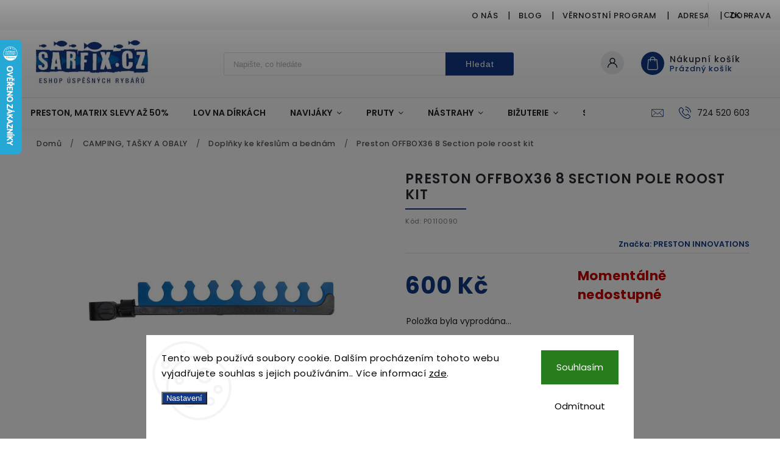

--- FILE ---
content_type: text/html; charset=utf-8
request_url: https://www.sarfix.cz/preston-offbox36-8-section-pole-roost-kit/
body_size: 35425
content:
<!doctype html><html lang="cs" dir="ltr" class="header-background-light external-fonts-loaded"><head><meta charset="utf-8" /><meta name="viewport" content="width=device-width,initial-scale=1" /><title>Preston OFFBOX36 8 Section pole roost kit - sarfix.cz</title><link rel="preconnect" href="https://cdn.myshoptet.com" /><link rel="dns-prefetch" href="https://cdn.myshoptet.com" /><link rel="preload" href="https://cdn.myshoptet.com/prj/dist/master/cms/libs/jquery/jquery-1.11.3.min.js" as="script" /><link href="https://cdn.myshoptet.com/prj/dist/master/cms/templates/frontend_templates/shared/css/font-face/poppins.css" rel="stylesheet"><script>
dataLayer = [];
dataLayer.push({'shoptet' : {
    "pageId": 1159,
    "pageType": "productDetail",
    "currency": "CZK",
    "currencyInfo": {
        "decimalSeparator": ",",
        "exchangeRate": 1,
        "priceDecimalPlaces": 2,
        "symbol": "K\u010d",
        "symbolLeft": 0,
        "thousandSeparator": " "
    },
    "language": "cs",
    "projectId": 480627,
    "product": {
        "id": 38785,
        "guid": "616526ea-6a5c-11ec-b7c2-246e96436f40",
        "hasVariants": false,
        "codes": [
            {
                "code": "P0110090"
            }
        ],
        "code": "P0110090",
        "name": "Preston OFFBOX36 8 Section pole roost kit",
        "appendix": "",
        "weight": 0,
        "manufacturer": "PRESTON INNOVATIONS",
        "manufacturerGuid": "1EF53344E43E6F068F31DA0BA3DED3EE",
        "currentCategory": "CAMPING, TA\u0160KY A OBALY | Dopl\u0148ky ke k\u0159esl\u016fm a bedn\u00e1m",
        "currentCategoryGuid": "189c4d25-60e6-11ec-9c66-246e96436e9c",
        "defaultCategory": "CAMPING, TA\u0160KY A OBALY | Dopl\u0148ky ke k\u0159esl\u016fm a bedn\u00e1m",
        "defaultCategoryGuid": "189c4d25-60e6-11ec-9c66-246e96436e9c",
        "currency": "CZK",
        "priceWithVat": 600
    },
    "stocks": [
        {
            "id": "ext",
            "title": "Sklad",
            "isDeliveryPoint": 0,
            "visibleOnEshop": 1
        }
    ],
    "cartInfo": {
        "id": null,
        "freeShipping": false,
        "freeShippingFrom": 1999,
        "leftToFreeGift": {
            "formattedPrice": "0 K\u010d",
            "priceLeft": 0
        },
        "freeGift": false,
        "leftToFreeShipping": {
            "priceLeft": 1999,
            "dependOnRegion": 0,
            "formattedPrice": "1 999 K\u010d"
        },
        "discountCoupon": [],
        "getNoBillingShippingPrice": {
            "withoutVat": 0,
            "vat": 0,
            "withVat": 0
        },
        "cartItems": [],
        "taxMode": "ORDINARY"
    },
    "cart": [],
    "customer": {
        "priceRatio": 1,
        "priceListId": 1,
        "groupId": null,
        "registered": false,
        "mainAccount": false
    }
}});
dataLayer.push({'cookie_consent' : {
    "marketing": "denied",
    "analytics": "denied"
}});
document.addEventListener('DOMContentLoaded', function() {
    shoptet.consent.onAccept(function(agreements) {
        if (agreements.length == 0) {
            return;
        }
        dataLayer.push({
            'cookie_consent' : {
                'marketing' : (agreements.includes(shoptet.config.cookiesConsentOptPersonalisation)
                    ? 'granted' : 'denied'),
                'analytics': (agreements.includes(shoptet.config.cookiesConsentOptAnalytics)
                    ? 'granted' : 'denied')
            },
            'event': 'cookie_consent'
        });
    });
});
</script>

<!-- Google Tag Manager -->
<script>(function(w,d,s,l,i){w[l]=w[l]||[];w[l].push({'gtm.start':
new Date().getTime(),event:'gtm.js'});var f=d.getElementsByTagName(s)[0],
j=d.createElement(s),dl=l!='dataLayer'?'&l='+l:'';j.async=true;j.src=
'https://www.googletagmanager.com/gtm.js?id='+i+dl;f.parentNode.insertBefore(j,f);
})(window,document,'script','dataLayer','GTM-TN94SLRL');</script>
<!-- End Google Tag Manager -->

<meta property="og:type" content="website"><meta property="og:site_name" content="sarfix.cz"><meta property="og:url" content="https://www.sarfix.cz/preston-offbox36-8-section-pole-roost-kit/"><meta property="og:title" content="Preston OFFBOX36 8 Section pole roost kit - sarfix.cz"><meta name="author" content="sarfix.cz"><meta name="web_author" content="Shoptet.cz"><meta name="dcterms.rightsHolder" content="www.sarfix.cz"><meta name="robots" content="index,follow"><meta property="og:image" content="https://cdn.myshoptet.com/usr/www.sarfix.cz/user/shop/big/38785_10468-preston-offbox36-8-section-pole-roost-kit.jpg?61cf393a"><meta property="og:description" content="Preston OFFBOX36 8 Section pole roost kit. "><meta name="description" content="Preston OFFBOX36 8 Section pole roost kit. "><meta name="google-site-verification" content="631809645"><meta property="product:price:amount" content="600"><meta property="product:price:currency" content="CZK"><style>:root {--color-primary: #123885;--color-primary-h: 220;--color-primary-s: 76%;--color-primary-l: 30%;--color-primary-hover: #123885;--color-primary-hover-h: 220;--color-primary-hover-s: 76%;--color-primary-hover-l: 30%;--color-secondary: #468c98;--color-secondary-h: 189;--color-secondary-s: 37%;--color-secondary-l: 44%;--color-secondary-hover: #3b7580;--color-secondary-hover-h: 190;--color-secondary-hover-s: 37%;--color-secondary-hover-l: 37%;--color-tertiary: #ffc807;--color-tertiary-h: 47;--color-tertiary-s: 100%;--color-tertiary-l: 51%;--color-tertiary-hover: #ffbb00;--color-tertiary-hover-h: 44;--color-tertiary-hover-s: 100%;--color-tertiary-hover-l: 50%;--color-header-background: #ffffff;--template-font: "Poppins";--template-headings-font: "Poppins";--header-background-url: none;--cookies-notice-background: #F8FAFB;--cookies-notice-color: #252525;--cookies-notice-button-hover: #27263f;--cookies-notice-link-hover: #3b3a5f;--templates-update-management-preview-mode-content: "Náhled aktualizací šablony je aktivní pro váš prohlížeč."}</style>
    <script>var shoptet = shoptet || {};</script>
    <script src="https://cdn.myshoptet.com/prj/dist/master/shop/dist/main-3g-header.js.05f199e7fd2450312de2.js"></script>
<!-- User include --><!-- service 627(275) html code header -->
<script src="https://ajax.googleapis.com/ajax/libs/webfont/1.6.26/webfont.js"></script>
<link rel="stylesheet" href="https://cdnjs.cloudflare.com/ajax/libs/twitter-bootstrap/4.4.1/css/bootstrap-grid.min.css" />
<link rel="stylesheet" href="https://code.jquery.com/ui/1.12.0/themes/smoothness/jquery-ui.css" />
<link rel="stylesheet" href="https://cdn.myshoptet.com/usr/shoptet.tomashlad.eu/user/documents/extras/shoptet-font/font.css"/>
<link rel="stylesheet" href="https://cdn.myshoptet.com/usr/shoptet.tomashlad.eu/user/documents/extras/rubin/animate.css">
<link href="https://fonts.googleapis.com/css?family=Poppins:300,400,500,600,700,800&display=swap&subset=latin-ext" rel="stylesheet">
<link rel="stylesheet" href="https://cdn.jsdelivr.net/npm/slick-carousel@1.8.1/slick/slick.css" />
<link rel="stylesheet" href="https://cdn.myshoptet.com/usr/shoptet.tomashlad.eu/user/documents/extras/rubin/screen.css?v0133"/>

<style>
textarea.form-control {
    border-radius: 15px;
    font-family: 'Poppins', sans-serif;
}
body {font-family: 'Poppins', sans-serif;}
.button, .products .product button, .products .product .btn, .btn.btn-primary, .flags .flag.flag-new, .welcome-wrapper h1:before, input[type="checkbox"]:checked:after, .cart-table .related .cart-related-button .btn, .ordering-process .cart-content.checkout-box-wrapper,  .ordering-process .checkout-box, .top-navigation-bar .nav-part .top-navigation-tools .top-nav-button-account, .ordering-process .cart-empty .col-md-4 .cart-content, .customer-page #content table thead, .in-objednavky #content table thead, .in-klient-hodnoceni #content table thead, .in-klient-diskuze #content table thead, .ui-slider-horizontal .ui-slider-range {
background-color: #123885;
}
.flags .flag.flag-new:after {border-left-color:  #123885;}
.product-top .add-to-cart button:hover, .add-to-cart-button.btn:hover, .cart-content .next-step .btn:hover {background: #3b7580;}

.add-to-cart-button.btn, .flags .flag-discount, .cart-content .next-step .btn {
    background:  #123885;
}

a {color: #222222;}
.content-wrapper p a, .product-top .price-line .price-final, .subcategories li a:hover, .category-header input[type="radio"] + label:hover,  .ui-slider-horizontal .ui-slider-handle, .product-top .price-line .price-fina, .shp-tabs .shp-tab-link:hover, .type-detail .tab-content .detail-parameters th a, .type-detail .tab-content .detail-parameters td a, #header .top-navigation-contacts .project-phone:before, #header .top-navigation-contacts .project-email:before, .product-top .p-detail-info > div a, .sidebar .filters-wrapper .toggle-filters {
color: #123885;
}
#checkoutContent .cart-content .box .form-group .btn, .sidebar .box.client-center-box ul .logout a, .stars a.star::before, .stars span.star::before {
color: #123885 !important;
}
a:hover, #header .navigation-buttons .btn .cart-price, .products .product .ratings-wrapper .stars .star, .product-top .p-detail-info .stars-wrapper .stars .star, .products .product .prices .price-final strong, .hp-middle-banner .middle-banner-caption h2, ol.top-products li a strong, .categories .topic.active > a, .categories ul.expanded li.active a, .product-top .p-detail-info > div:last-child a, ol.cart-header li.active strong span, ol.cart-header li.completed a span, #checkoutSidebar .next-step .next-step-back, ul.manufacturers h2  {
color: #123885;
}
button, .button, .btn, .btn-primary, #header .navigation-buttons .btn:before, .user-action-tabs li.active a::after, .category-header input[type="radio"]:checked + label, .shp-tabs-holder ul.shp-tabs li.active a {
cursor: pointer;
background-color: #123885;
color: #fff;
}
button:hover, .button:hover, .btn:hover, .btn-primary:hover, .products .product .btn:hover {
background-color: #468c98;
color: #fff;
}
.user-action-tabs li.active a::before, input[type="checkbox"]:checked:before, input[type="checkbox"]:checked + label::before, input[type="radio"]:checked + label::before, .sidebar .box.client-center-box ul .logout a, .sidebar .filters-wrapper .toggle-filters {
  border-color: #123885;
}
#carousel .carousel-slide-caption h2:before,
.h4::after, .content h4::after, .category-title::after, .p-detail-inner h1::after, h1:after, article h1::after, h4.homepage-group-title::after, .h4.homepage-group-title::after, footer h4:before, .products-related-header:after, ol.cart-header li.active strong span::before, ol.cart-header li.completed a span::before, input[type="checkbox"]:checked + label::after, input[type="radio"]:checked + label::after, .latest-contribution-wrapper h2:before {
background: #123885;
}
.next-to-carousel-banners .banner-wrapper .small-banner:hover .icon-box {
background: #123885;
border-color: #123885;
}
.sidebar .box-poll .poll-result > div {
border-color: #123885;
background-color: #123885;
}
.p-image-wrapper .flags-extra .flag.flag.flag-discount, .flags-extra .flag.flag.flag-discount {
background: #123885 !important;
}
@media only screen and (max-width: 768px) {
.top-navigation-bar .nav-part .responsive-tools a[data-target="navigation"] {
background: #123885;
}
}
@media screen and (max-width: 767px) {
body.template-11.mobile-header-version-1 #dklabBanplusNadHlavickou {
position: relative;
top: 90px !important;
z-index: 2;
}
}
footer .news-item-widget h5 a {color:#909090 !important}
</style>
<link rel="stylesheet" href="https://cdn.myshoptet.com/usr/rubin.shoptetak.cz/user/documents/rubin2.css?v1"/>
<style>.top-navigation-bar .top-navigation-menu {overflow: hidden;}</style>
<style>
.wrong-template {
    text-align: center;
    padding: 30px;
    background: #000;
    color: #fff;
    font-size: 20px;
    position: fixed;
    width: 100%;
    height: 100%;
    z-index: 99999999;
    top: 0;
    left: 0;
    padding-top: 20vh;
}
.wrong-template span {
    display: block;
    font-size: 15px;
    margin-top: 25px;
    opacity: 0.7;
}
.wrong-template span a {color: #fff; text-decoration: underline;}
footer .custom-footer > div.newsletter form .consents-first {max-width: 100%;}

@media (max-width: 480px) {
.form-control {font-size: 16px;}
}
form#formAffiliateLogin .password-helper {margin-top: 15px;}
form#formAffiliateLogin .password-helper a {display: block; margin-bottom: 5px;}
.ordering-process .next-step-back {color:black !important;background:transparent !important;font-size:14px !important;}

</style>

<style>
.quantity button .decrease__sign {display: none;}
@media only screen and (max-width: 767px) {
html[lang="de"] .products-block.products .product button, .products-block.products .product .btn {width: 100% !important;padding:0px 5px;}
}
.co-shipping-address .form-group strong {padding-right:10px;}
.advanced-parameter-inner img, .cart-widget-product-image img, .search-whisperer img {height:auto;}
.advancedOrder__buttons {display: flex;align-items: center;justify-content: center;}
.advancedOrder__buttons .next-step-back {
width: auto;
min-width: 80px;
border-radius: 4px;
height: 38px;
border: none;
display: flex !important;
color: #123885;
font-weight: 300;
align-items: center;
justify-content: center;
text-decoration: none;
transition: 0.3s;
font-size: 1.1em;
letter-spacing: 1px;
line-height: 40px;
font-family: 'Poppins';
padding: 0 15px;
margin-right: 15px;
background: transparent;
border: 1px solid #123885;
}
.advancedOrder__buttons .next-step-back:hover {background: #f2f2f2;}
@media (max-width: 768px) {
.advancedOrder__buttons .next-step-back {margin: 0 auto;padding: 0 10px;line-height: 1em;}
}
img {height:auto;}
.news-wrapper .news-item .image img, .blog-wrapper .news-item .image img {object-fit:cover;}
.products-top-wrapper .toggle-top-products {border: none;}
</style>

<!-- service 1228(847) html code header -->
<link 
rel="stylesheet" 
href="https://cdn.myshoptet.com/usr/dmartini.myshoptet.com/user/documents/upload/dmartini/shop_rating/shop_rating.min.css?140"
data-author="Dominik Martini" 
data-author-web="dmartini.cz">
<!-- project html code header -->
<link rel="apple-touch-icon" sizes="180x180" href="/apple-touch-icon.png">
<link rel="manifest" href="/site.webmanifest">

<style>
/* Úprava doplňku s recenzemi */
#hodnoceniobchodu .vote-delimeter,
#hodnoceniobchodu .vote-time {
    display: none !important;
}

#ratingsList .vote-delimeter,
#ratingsList .vote-time {
    display: none !important;
}

#hodnoceniobchodu .stars-label::before {
    content: "Ověřeno zákazníky";
}

#hodnoceniobchodu .stars-label::before {
    content: "Ověřeno zákazníky";
}


#hodnoceniobchodu .stars-label {
    font-size: 0 !important;
}

#hodnoceniobchodu .stars-label::before {
    font-size: 14px;
}

#ratingWrapper .stars-label {
    font-size: 0 !important; /* skryje původní text, ale zachová blok */
    position: relative;
}

#ratingWrapper .stars-label::after {
    content: "Ověřeno zákazníky";
    font-size: 14px;
}

.link-icon.print {
    display: none !important;
}

.delivery-time span {
    font-weight: bold;
    color: #2e7d32;
}
</style>
<!-- /User include --><link rel="shortcut icon" href="/favicon.ico" type="image/x-icon" /><link rel="canonical" href="https://www.sarfix.cz/preston-offbox36-8-section-pole-roost-kit/" />    <script>
        var _hwq = _hwq || [];
        _hwq.push(['setKey', '25648950AA400BE63F3A7BBCAA5201C3']);
        _hwq.push(['setTopPos', '0']);
        _hwq.push(['showWidget', '21']);
        (function() {
            var ho = document.createElement('script');
            ho.src = 'https://cz.im9.cz/direct/i/gjs.php?n=wdgt&sak=25648950AA400BE63F3A7BBCAA5201C3';
            var s = document.getElementsByTagName('script')[0]; s.parentNode.insertBefore(ho, s);
        })();
    </script>
    <!-- Global site tag (gtag.js) - Google Analytics -->
    <script async src="https://www.googletagmanager.com/gtag/js?id=G-SFBZBH5XQP"></script>
    <script>
        
        window.dataLayer = window.dataLayer || [];
        function gtag(){dataLayer.push(arguments);}
        

                    console.debug('default consent data');

            gtag('consent', 'default', {"ad_storage":"denied","analytics_storage":"denied","ad_user_data":"denied","ad_personalization":"denied","wait_for_update":500});
            dataLayer.push({
                'event': 'default_consent'
            });
        
        gtag('js', new Date());

        
                gtag('config', 'G-SFBZBH5XQP', {"groups":"GA4","send_page_view":false,"content_group":"productDetail","currency":"CZK","page_language":"cs"});
        
        
        
        
        
        
                    gtag('event', 'page_view', {"send_to":"GA4","page_language":"cs","content_group":"productDetail","currency":"CZK"});
        
                gtag('set', 'currency', 'CZK');

        gtag('event', 'view_item', {
            "send_to": "UA",
            "items": [
                {
                    "id": "P0110090",
                    "name": "Preston OFFBOX36 8 Section pole roost kit",
                    "category": "CAMPING, TA\u0160KY A OBALY \/ Dopl\u0148ky ke k\u0159esl\u016fm a bedn\u00e1m",
                                        "brand": "PRESTON INNOVATIONS",
                                                            "price": 495.87
                }
            ]
        });
        
        
        
        
        
                    gtag('event', 'view_item', {"send_to":"GA4","page_language":"cs","content_group":"productDetail","value":495.87,"currency":"CZK","items":[{"item_id":"P0110090","item_name":"Preston OFFBOX36 8 Section pole roost kit","item_brand":"PRESTON INNOVATIONS","item_category":"CAMPING, TA\u0160KY A OBALY","item_category2":"Dopl\u0148ky ke k\u0159esl\u016fm a bedn\u00e1m","price":495.87,"quantity":1,"index":0}]});
        
        
        
        
        
        
        
        document.addEventListener('DOMContentLoaded', function() {
            if (typeof shoptet.tracking !== 'undefined') {
                for (var id in shoptet.tracking.bannersList) {
                    gtag('event', 'view_promotion', {
                        "send_to": "UA",
                        "promotions": [
                            {
                                "id": shoptet.tracking.bannersList[id].id,
                                "name": shoptet.tracking.bannersList[id].name,
                                "position": shoptet.tracking.bannersList[id].position
                            }
                        ]
                    });
                }
            }

            shoptet.consent.onAccept(function(agreements) {
                if (agreements.length !== 0) {
                    console.debug('gtag consent accept');
                    var gtagConsentPayload =  {
                        'ad_storage': agreements.includes(shoptet.config.cookiesConsentOptPersonalisation)
                            ? 'granted' : 'denied',
                        'analytics_storage': agreements.includes(shoptet.config.cookiesConsentOptAnalytics)
                            ? 'granted' : 'denied',
                                                                                                'ad_user_data': agreements.includes(shoptet.config.cookiesConsentOptPersonalisation)
                            ? 'granted' : 'denied',
                        'ad_personalization': agreements.includes(shoptet.config.cookiesConsentOptPersonalisation)
                            ? 'granted' : 'denied',
                        };
                    console.debug('update consent data', gtagConsentPayload);
                    gtag('consent', 'update', gtagConsentPayload);
                    dataLayer.push(
                        { 'event': 'update_consent' }
                    );
                }
            });
        });
    </script>
<script>
    (function(t, r, a, c, k, i, n, g) { t['ROIDataObject'] = k;
    t[k]=t[k]||function(){ (t[k].q=t[k].q||[]).push(arguments) },t[k].c=i;n=r.createElement(a),
    g=r.getElementsByTagName(a)[0];n.async=1;n.src=c;g.parentNode.insertBefore(n,g)
    })(window, document, 'script', '//www.heureka.cz/ocm/sdk.js?source=shoptet&version=2&page=product_detail', 'heureka', 'cz');

    heureka('set_user_consent', 0);
</script>
</head><body class="desktop id-1159 in-doplnky-ke-kreslum template-11 type-product type-detail one-column-body columns-mobile-2 columns-4 blank-mode blank-mode-css ums_forms_redesign--off ums_a11y_category_page--on ums_discussion_rating_forms--off ums_flags_display_unification--on ums_a11y_login--on mobile-header-version-1">
        <div id="fb-root"></div>
        <script>
            window.fbAsyncInit = function() {
                FB.init({
                    autoLogAppEvents : true,
                    xfbml            : true,
                    version          : 'v24.0'
                });
            };
        </script>
        <script async defer crossorigin="anonymous" src="https://connect.facebook.net/cs_CZ/sdk.js#xfbml=1&version=v24.0"></script>
<!-- Google Tag Manager (noscript) -->
<noscript><iframe src="https://www.googletagmanager.com/ns.html?id=GTM-TN94SLRL"
height="0" width="0" style="display:none;visibility:hidden"></iframe></noscript>
<!-- End Google Tag Manager (noscript) -->

    <div class="siteCookies siteCookies--bottom siteCookies--light js-siteCookies" role="dialog" data-testid="cookiesPopup" data-nosnippet>
        <div class="siteCookies__form">
            <div class="siteCookies__content">
                <div class="siteCookies__text">
                    Tento web používá soubory cookie. Dalším procházením tohoto webu vyjadřujete souhlas s jejich používáním.. Více informací <a href="/podminky-ochrany-osobnich-udaju/" target="_blank" rel="noopener noreferrer">zde</a>.
                </div>
                <p class="siteCookies__links">
                    <button class="siteCookies__link js-cookies-settings" aria-label="Nastavení cookies" data-testid="cookiesSettings">Nastavení</button>
                </p>
            </div>
            <div class="siteCookies__buttonWrap">
                                    <button class="siteCookies__button js-cookiesConsentSubmit" value="reject" aria-label="Odmítnout cookies" data-testid="buttonCookiesReject">Odmítnout</button>
                                <button class="siteCookies__button js-cookiesConsentSubmit" value="all" aria-label="Přijmout cookies" data-testid="buttonCookiesAccept">Souhlasím</button>
            </div>
        </div>
        <script>
            document.addEventListener("DOMContentLoaded", () => {
                const siteCookies = document.querySelector('.js-siteCookies');
                document.addEventListener("scroll", shoptet.common.throttle(() => {
                    const st = document.documentElement.scrollTop;
                    if (st > 1) {
                        siteCookies.classList.add('siteCookies--scrolled');
                    } else {
                        siteCookies.classList.remove('siteCookies--scrolled');
                    }
                }, 100));
            });
        </script>
    </div>
<a href="#content" class="skip-link sr-only">Přejít na obsah</a><div class="overall-wrapper"><div class="user-action"><div class="container">
    <div class="user-action-in">
                    <div id="login" class="user-action-login popup-widget login-widget" role="dialog" aria-labelledby="loginHeading">
        <div class="popup-widget-inner">
                            <h2 id="loginHeading">Přihlášení k vašemu účtu</h2><div id="customerLogin"><form action="/action/Customer/Login/" method="post" id="formLoginIncluded" class="csrf-enabled formLogin" data-testid="formLogin"><input type="hidden" name="referer" value="" /><div class="form-group"><div class="input-wrapper email js-validated-element-wrapper no-label"><input type="email" name="email" class="form-control" autofocus placeholder="E-mailová adresa (např. jan@novak.cz)" data-testid="inputEmail" autocomplete="email" required /></div></div><div class="form-group"><div class="input-wrapper password js-validated-element-wrapper no-label"><input type="password" name="password" class="form-control" placeholder="Heslo" data-testid="inputPassword" autocomplete="current-password" required /><span class="no-display">Nemůžete vyplnit toto pole</span><input type="text" name="surname" value="" class="no-display" /></div></div><div class="form-group"><div class="login-wrapper"><button type="submit" class="btn btn-secondary btn-text btn-login" data-testid="buttonSubmit">Přihlásit se</button><div class="password-helper"><a href="/registrace/" data-testid="signup" rel="nofollow">Nová registrace</a><a href="/klient/zapomenute-heslo/" rel="nofollow">Zapomenuté heslo</a></div></div></div></form>
</div>                    </div>
    </div>

                            <div id="cart-widget" class="user-action-cart popup-widget cart-widget loader-wrapper" data-testid="popupCartWidget" role="dialog" aria-hidden="true">
    <div class="popup-widget-inner cart-widget-inner place-cart-here">
        <div class="loader-overlay">
            <div class="loader"></div>
        </div>
    </div>

    <div class="cart-widget-button">
        <a href="/kosik/" class="btn btn-conversion" id="continue-order-button" rel="nofollow" data-testid="buttonNextStep">Pokračovat do košíku</a>
    </div>
</div>
            </div>
</div>
</div><div class="top-navigation-bar" data-testid="topNavigationBar">

    <div class="container">

        <div class="top-navigation-contacts">
            <strong>Zákaznická podpora:</strong><a href="tel:724520603" class="project-phone" aria-label="Zavolat na 724520603" data-testid="contactboxPhone"><span>724 520 603</span></a><a href="mailto:jirimatej@seznam.cz" class="project-email" data-testid="contactboxEmail"><span>jirimatej@seznam.cz</span></a>        </div>

                            <div class="top-navigation-menu">
                <div class="top-navigation-menu-trigger"></div>
                <ul class="top-navigation-bar-menu">
                                            <li class="top-navigation-menu-item-1114">
                            <a href="/o-nas/">O nás</a>
                        </li>
                                            <li class="top-navigation-menu-item-1423">
                            <a href="/blog/">Blog</a>
                        </li>
                                            <li class="top-navigation-menu-item-1117">
                            <a href="/vernostni-program/">Věrnostní program</a>
                        </li>
                                            <li class="top-navigation-menu-item-1411">
                            <a href="/adresa/">Adresa</a>
                        </li>
                                            <li class="top-navigation-menu-item-1381">
                            <a href="/doprava/">Doprava</a>
                        </li>
                                            <li class="top-navigation-menu-item-39">
                            <a href="/obchodni-podminky/">Obchodní podmínky</a>
                        </li>
                                            <li class="top-navigation-menu-item-691">
                            <a href="/podminky-ochrany-osobnich-udaju/">Podmínky ochrany osobních údajů </a>
                        </li>
                                    </ul>
                <ul class="top-navigation-bar-menu-helper"></ul>
            </div>
        
        <div class="top-navigation-tools">
            <div class="responsive-tools">
                <a href="#" class="toggle-window" data-target="search" aria-label="Hledat" data-testid="linkSearchIcon"></a>
                                                            <a href="#" class="toggle-window" data-target="login"></a>
                                                    <a href="#" class="toggle-window" data-target="navigation" aria-label="Menu" data-testid="hamburgerMenu"></a>
            </div>
                <div class="dropdown">
        <span>Ceny v:</span>
        <button id="topNavigationDropdown" type="button" data-toggle="dropdown" aria-haspopup="true" aria-expanded="false">
            CZK
            <span class="caret"></span>
        </button>
        <ul class="dropdown-menu" aria-labelledby="topNavigationDropdown"><li><a href="/action/Currency/changeCurrency/?currencyCode=CZK" rel="nofollow">CZK</a></li><li><a href="/action/Currency/changeCurrency/?currencyCode=EUR" rel="nofollow">EUR</a></li></ul>
    </div>
            <button class="top-nav-button top-nav-button-login toggle-window" type="button" data-target="login" aria-haspopup="dialog" aria-controls="login" aria-expanded="false" data-testid="signin"><span>Přihlášení</span></button>        </div>

    </div>

</div>
<header id="header"><div class="container navigation-wrapper">
    <div class="header-top">
        <div class="site-name-wrapper">
            <div class="site-name"><a href="/" data-testid="linkWebsiteLogo"><img src="https://cdn.myshoptet.com/usr/www.sarfix.cz/user/logos/logo_eshop2-7.jpg" alt="sarfix.cz" fetchpriority="low" /></a></div>        </div>
        <div class="search" itemscope itemtype="https://schema.org/WebSite">
            <meta itemprop="headline" content="Doplňky ke křeslům a bednám"/><meta itemprop="url" content="https://www.sarfix.cz"/><meta itemprop="text" content="Preston OFFBOX36 8 Section pole roost kit. "/>            <form action="/action/ProductSearch/prepareString/" method="post"
    id="formSearchForm" class="search-form compact-form js-search-main"
    itemprop="potentialAction" itemscope itemtype="https://schema.org/SearchAction" data-testid="searchForm">
    <fieldset>
        <meta itemprop="target"
            content="https://www.sarfix.cz/vyhledavani/?string={string}"/>
        <input type="hidden" name="language" value="cs"/>
        
            
<input
    type="search"
    name="string"
        class="query-input form-control search-input js-search-input"
    placeholder="Napište, co hledáte"
    autocomplete="off"
    required
    itemprop="query-input"
    aria-label="Vyhledávání"
    data-testid="searchInput"
>
            <button type="submit" class="btn btn-default" data-testid="searchBtn">Hledat</button>
        
    </fieldset>
</form>
        </div>
        <div class="navigation-buttons">
                
    <a href="/kosik/" class="btn btn-icon toggle-window cart-count" data-target="cart" data-hover="true" data-redirect="true" data-testid="headerCart" rel="nofollow" aria-haspopup="dialog" aria-expanded="false" aria-controls="cart-widget">
        
                <span class="sr-only">Nákupní košík</span>
        
            <span class="cart-price visible-lg-inline-block" data-testid="headerCartPrice">
                                    Prázdný košík                            </span>
        
    
            </a>
        </div>
    </div>
    <nav id="navigation" aria-label="Hlavní menu" data-collapsible="true"><div class="navigation-in menu"><ul class="menu-level-1" role="menubar" data-testid="headerMenuItems"><li class="menu-item-1549" role="none"><a href="/preston--matrix-slevy-az-50/" data-testid="headerMenuItem" role="menuitem" aria-expanded="false"><b>PRESTON, MATRIX SLEVY AŽ 50%</b></a></li>
<li class="menu-item-1546" role="none"><a href="/lov-na-dirkach/" data-testid="headerMenuItem" role="menuitem" aria-expanded="false"><b>Lov na Dírkách</b></a></li>
<li class="menu-item-862 ext" role="none"><a href="/navijaky/" data-testid="headerMenuItem" role="menuitem" aria-haspopup="true" aria-expanded="false"><b>NAVIJÁKY</b><span class="submenu-arrow"></span></a><ul class="menu-level-2" aria-label="NAVIJÁKY" tabindex="-1" role="menu"><li class="menu-item-892" role="none"><a href="/predni-brzda/" class="menu-image" data-testid="headerMenuItem" tabindex="-1" aria-hidden="true"><img src="data:image/svg+xml,%3Csvg%20width%3D%22140%22%20height%3D%22100%22%20xmlns%3D%22http%3A%2F%2Fwww.w3.org%2F2000%2Fsvg%22%3E%3C%2Fsvg%3E" alt="" aria-hidden="true" width="140" height="100"  data-src="https://cdn.myshoptet.com/usr/www.sarfix.cz/user/categories/thumb/magnitude520.jpeg" fetchpriority="low" /></a><div><a href="/predni-brzda/" data-testid="headerMenuItem" role="menuitem"><span>Přední brzda</span></a>
                        </div></li><li class="menu-item-904" role="none"><a href="/baitrunner/" class="menu-image" data-testid="headerMenuItem" tabindex="-1" aria-hidden="true"><img src="data:image/svg+xml,%3Csvg%20width%3D%22140%22%20height%3D%22100%22%20xmlns%3D%22http%3A%2F%2Fwww.w3.org%2F2000%2Fsvg%22%3E%3C%2Fsvg%3E" alt="" aria-hidden="true" width="140" height="100"  data-src="https://cdn.myshoptet.com/usr/www.sarfix.cz/user/categories/thumb/latitude1-1.jpg" fetchpriority="low" /></a><div><a href="/baitrunner/" data-testid="headerMenuItem" role="menuitem"><span>Baitrunner</span></a>
                        </div></li><li class="menu-item-898" role="none"><a href="/kaprove-a-spodove/" class="menu-image" data-testid="headerMenuItem" tabindex="-1" aria-hidden="true"><img src="data:image/svg+xml,%3Csvg%20width%3D%22140%22%20height%3D%22100%22%20xmlns%3D%22http%3A%2F%2Fwww.w3.org%2F2000%2Fsvg%22%3E%3C%2Fsvg%3E" alt="" aria-hidden="true" width="140" height="100"  data-src="https://cdn.myshoptet.com/usr/www.sarfix.cz/user/categories/thumb/_vyr_2309_okuma-navijak-8k-1.jpg" fetchpriority="low" /></a><div><a href="/kaprove-a-spodove/" data-testid="headerMenuItem" role="menuitem"><span>Kaprové a spodové</span></a>
                        </div></li><li class="menu-item-895" role="none"><a href="/sumcove--morske/" class="menu-image" data-testid="headerMenuItem" tabindex="-1" aria-hidden="true"><img src="data:image/svg+xml,%3Csvg%20width%3D%22140%22%20height%3D%22100%22%20xmlns%3D%22http%3A%2F%2Fwww.w3.org%2F2000%2Fsvg%22%3E%3C%2Fsvg%3E" alt="" aria-hidden="true" width="140" height="100"  data-src="https://cdn.myshoptet.com/usr/www.sarfix.cz/user/categories/thumb/_vyr_1830777e7bf29de35cba6c9f3ac67db12026.jpg" fetchpriority="low" /></a><div><a href="/sumcove--morske/" data-testid="headerMenuItem" role="menuitem"><span>Sumcové, mořské</span></a>
                        </div></li><li class="menu-item-910" role="none"><a href="/zadni-brzda/" class="menu-image" data-testid="headerMenuItem" tabindex="-1" aria-hidden="true"><img src="data:image/svg+xml,%3Csvg%20width%3D%22140%22%20height%3D%22100%22%20xmlns%3D%22http%3A%2F%2Fwww.w3.org%2F2000%2Fsvg%22%3E%3C%2Fsvg%3E" alt="" aria-hidden="true" width="140" height="100"  data-src="https://cdn.myshoptet.com/usr/www.sarfix.cz/user/categories/thumb/_vyr_1178necton-pts.jpg" fetchpriority="low" /></a><div><a href="/zadni-brzda/" data-testid="headerMenuItem" role="menuitem"><span>Zadní brzda</span></a>
                        </div></li><li class="menu-item-949" role="none"><a href="/nahradni-civky/" class="menu-image" data-testid="headerMenuItem" tabindex="-1" aria-hidden="true"><img src="data:image/svg+xml,%3Csvg%20width%3D%22140%22%20height%3D%22100%22%20xmlns%3D%22http%3A%2F%2Fwww.w3.org%2F2000%2Fsvg%22%3E%3C%2Fsvg%3E" alt="" aria-hidden="true" width="140" height="100"  data-src="https://cdn.myshoptet.com/usr/www.sarfix.cz/user/categories/thumb/_vyr_1008_centris-nt-spools_1.jpg" fetchpriority="low" /></a><div><a href="/nahradni-civky/" data-testid="headerMenuItem" role="menuitem"><span>Náhradní cívky</span></a>
                        </div></li><li class="menu-item-1438" role="none"><a href="/na-dirky-2/" class="menu-image" data-testid="headerMenuItem" tabindex="-1" aria-hidden="true"><img src="data:image/svg+xml,%3Csvg%20width%3D%22140%22%20height%3D%22100%22%20xmlns%3D%22http%3A%2F%2Fwww.w3.org%2F2000%2Fsvg%22%3E%3C%2Fsvg%3E" alt="" aria-hidden="true" width="140" height="100"  data-src="https://cdn.myshoptet.com/usr/www.sarfix.cz/user/categories/thumb/_vyr_2902_l20404-240.jpg" fetchpriority="low" /></a><div><a href="/na-dirky-2/" data-testid="headerMenuItem" role="menuitem"><span>Na dírky</span></a>
                        </div></li><li class="menu-item-1506" role="none"><a href="/multiplikatory/" class="menu-image" data-testid="headerMenuItem" tabindex="-1" aria-hidden="true"><img src="data:image/svg+xml,%3Csvg%20width%3D%22140%22%20height%3D%22100%22%20xmlns%3D%22http%3A%2F%2Fwww.w3.org%2F2000%2Fsvg%22%3E%3C%2Fsvg%3E" alt="" aria-hidden="true" width="140" height="100"  data-src="https://cdn.myshoptet.com/usr/www.sarfix.cz/user/categories/thumb/4d578a04286e44be293f6ea107455eb3.jpg" fetchpriority="low" /></a><div><a href="/multiplikatory/" data-testid="headerMenuItem" role="menuitem"><span>Multiplikátory</span></a>
                        </div></li><li class="menu-item-1507" role="none"><a href="/centrepin/" class="menu-image" data-testid="headerMenuItem" tabindex="-1" aria-hidden="true"><img src="data:image/svg+xml,%3Csvg%20width%3D%22140%22%20height%3D%22100%22%20xmlns%3D%22http%3A%2F%2Fwww.w3.org%2F2000%2Fsvg%22%3E%3C%2Fsvg%3E" alt="" aria-hidden="true" width="140" height="100"  data-src="https://cdn.myshoptet.com/usr/www.sarfix.cz/user/categories/thumb/kp-k0340027_glidestealthmodecentrepin_main.jpg" fetchpriority="low" /></a><div><a href="/centrepin/" data-testid="headerMenuItem" role="menuitem"><span>Centrepin</span></a>
                        </div></li></ul></li>
<li class="menu-item-859 ext" role="none"><a href="/pruty/" data-testid="headerMenuItem" role="menuitem" aria-haspopup="true" aria-expanded="false"><b>PRUTY</b><span class="submenu-arrow"></span></a><ul class="menu-level-2" aria-label="PRUTY" tabindex="-1" role="menu"><li class="menu-item-889" role="none"><a href="/feederove-pruty/" class="menu-image" data-testid="headerMenuItem" tabindex="-1" aria-hidden="true"><img src="data:image/svg+xml,%3Csvg%20width%3D%22140%22%20height%3D%22100%22%20xmlns%3D%22http%3A%2F%2Fwww.w3.org%2F2000%2Fsvg%22%3E%3C%2Fsvg%3E" alt="" aria-hidden="true" width="140" height="100"  data-src="https://cdn.myshoptet.com/usr/www.sarfix.cz/user/categories/thumb/_vyr_880_supera-12-6-feeder-80g_1.jpg" fetchpriority="low" /></a><div><a href="/feederove-pruty/" data-testid="headerMenuItem" role="menuitem"><span>Feederové pruty</span></a>
                        </div></li><li class="menu-item-886" role="none"><a href="/kaprove-pruty-delene/" class="menu-image" data-testid="headerMenuItem" tabindex="-1" aria-hidden="true"><img src="data:image/svg+xml,%3Csvg%20width%3D%22140%22%20height%3D%22100%22%20xmlns%3D%22http%3A%2F%2Fwww.w3.org%2F2000%2Fsvg%22%3E%3C%2Fsvg%3E" alt="" aria-hidden="true" width="140" height="100"  data-src="https://cdn.myshoptet.com/usr/www.sarfix.cz/user/categories/thumb/_vyr_2328_jrc-prut-contact-3-66-m-12-ft-3-lb.jpg" fetchpriority="low" /></a><div><a href="/kaprove-pruty-delene/" data-testid="headerMenuItem" role="menuitem"><span>Kaprové pruty dělené</span></a>
                        </div></li><li class="menu-item-913" role="none"><a href="/barbelove-pruty/" class="menu-image" data-testid="headerMenuItem" tabindex="-1" aria-hidden="true"><img src="data:image/svg+xml,%3Csvg%20width%3D%22140%22%20height%3D%22100%22%20xmlns%3D%22http%3A%2F%2Fwww.w3.org%2F2000%2Fsvg%22%3E%3C%2Fsvg%3E" alt="" aria-hidden="true" width="140" height="100"  data-src="https://cdn.myshoptet.com/usr/www.sarfix.cz/user/categories/thumb/57257_960_57257_959__vyr_950_neo-4e95a_1534411454.jpg" fetchpriority="low" /></a><div><a href="/barbelove-pruty/" data-testid="headerMenuItem" role="menuitem"><span>Barbelové pruty</span></a>
                        </div></li><li class="menu-item-916" role="none"><a href="/privlacove-pruty/" class="menu-image" data-testid="headerMenuItem" tabindex="-1" aria-hidden="true"><img src="data:image/svg+xml,%3Csvg%20width%3D%22140%22%20height%3D%22100%22%20xmlns%3D%22http%3A%2F%2Fwww.w3.org%2F2000%2Fsvg%22%3E%3C%2Fsvg%3E" alt="" aria-hidden="true" width="140" height="100"  data-src="https://cdn.myshoptet.com/usr/www.sarfix.cz/user/categories/thumb/_vyr_1510_so-solid.jpeg" fetchpriority="low" /></a><div><a href="/privlacove-pruty/" data-testid="headerMenuItem" role="menuitem"><span>Přívlačové pruty</span></a>
                        </div></li><li class="menu-item-919 has-third-level" role="none"><a href="/pruty-na-plavanou/" class="menu-image" data-testid="headerMenuItem" tabindex="-1" aria-hidden="true"><img src="data:image/svg+xml,%3Csvg%20width%3D%22140%22%20height%3D%22100%22%20xmlns%3D%22http%3A%2F%2Fwww.w3.org%2F2000%2Fsvg%22%3E%3C%2Fsvg%3E" alt="" aria-hidden="true" width="140" height="100"  data-src="https://cdn.myshoptet.com/usr/www.sarfix.cz/user/categories/thumb/_vyr_1676_se-mp-tmhu_1.jpg" fetchpriority="low" /></a><div><a href="/pruty-na-plavanou/" data-testid="headerMenuItem" role="menuitem"><span>Pruty na plavanou</span></a>
                                                    <ul class="menu-level-3" role="menu">
                                                                    <li class="menu-item-922" role="none">
                                        <a href="/matchove-pruty/" data-testid="headerMenuItem" role="menuitem">
                                            Matchové pruty</a>,                                    </li>
                                                                    <li class="menu-item-925" role="none">
                                        <a href="/bolognezove-pruty/" data-testid="headerMenuItem" role="menuitem">
                                            Bolognezové pruty</a>                                    </li>
                                                            </ul>
                        </div></li><li class="menu-item-928" role="none"><a href="/teleskopicke-pruty/" class="menu-image" data-testid="headerMenuItem" tabindex="-1" aria-hidden="true"><img src="data:image/svg+xml,%3Csvg%20width%3D%22140%22%20height%3D%22100%22%20xmlns%3D%22http%3A%2F%2Fwww.w3.org%2F2000%2Fsvg%22%3E%3C%2Fsvg%3E" alt="" aria-hidden="true" width="140" height="100"  data-src="https://cdn.myshoptet.com/usr/www.sarfix.cz/user/categories/thumb/_vyr_3464_2ad63d7faafccd788b9ad37e936ac6de.jpg" fetchpriority="low" /></a><div><a href="/teleskopicke-pruty/" data-testid="headerMenuItem" role="menuitem"><span>Teleskopické pruty</span></a>
                        </div></li><li class="menu-item-931" role="none"><a href="/plavackove-delicky-a-bice/" class="menu-image" data-testid="headerMenuItem" tabindex="-1" aria-hidden="true"><img src="data:image/svg+xml,%3Csvg%20width%3D%22140%22%20height%3D%22100%22%20xmlns%3D%22http%3A%2F%2Fwww.w3.org%2F2000%2Fsvg%22%3E%3C%2Fsvg%3E" alt="" aria-hidden="true" width="140" height="100"  data-src="https://cdn.myshoptet.com/usr/www.sarfix.cz/user/categories/thumb/_vyr_1368_xs6.jpeg" fetchpriority="low" /></a><div><a href="/plavackove-delicky-a-bice/" data-testid="headerMenuItem" role="menuitem"><span>Plavačkové děličky a biče</span></a>
                        </div></li><li class="menu-item-934" role="none"><a href="/sumcove-a-morske-pruty/" class="menu-image" data-testid="headerMenuItem" tabindex="-1" aria-hidden="true"><img src="data:image/svg+xml,%3Csvg%20width%3D%22140%22%20height%3D%22100%22%20xmlns%3D%22http%3A%2F%2Fwww.w3.org%2F2000%2Fsvg%22%3E%3C%2Fsvg%3E" alt="" aria-hidden="true" width="140" height="100"  data-src="https://cdn.myshoptet.com/usr/www.sarfix.cz/user/categories/thumb/_vyr_2922_7084842210d5a38b1df734bf7d60019f.jpg" fetchpriority="low" /></a><div><a href="/sumcove-a-morske-pruty/" data-testid="headerMenuItem" role="menuitem"><span>Sumcové a mořské pruty</span></a>
                        </div></li><li class="menu-item-937" role="none"><a href="/sety/" class="menu-image" data-testid="headerMenuItem" tabindex="-1" aria-hidden="true"><img src="data:image/svg+xml,%3Csvg%20width%3D%22140%22%20height%3D%22100%22%20xmlns%3D%22http%3A%2F%2Fwww.w3.org%2F2000%2Fsvg%22%3E%3C%2Fsvg%3E" alt="" aria-hidden="true" width="140" height="100"  data-src="https://cdn.myshoptet.com/usr/www.sarfix.cz/user/categories/thumb/25060_2294__vyr_2293_camo-tele.jpg" fetchpriority="low" /></a><div><a href="/sety/" data-testid="headerMenuItem" role="menuitem"><span>Sety</span></a>
                        </div></li><li class="menu-item-1435" role="none"><a href="/na-dirky/" class="menu-image" data-testid="headerMenuItem" tabindex="-1" aria-hidden="true"><img src="data:image/svg+xml,%3Csvg%20width%3D%22140%22%20height%3D%22100%22%20xmlns%3D%22http%3A%2F%2Fwww.w3.org%2F2000%2Fsvg%22%3E%3C%2Fsvg%3E" alt="" aria-hidden="true" width="140" height="100"  data-src="https://cdn.myshoptet.com/usr/www.sarfix.cz/user/categories/thumb/_vyr_2893_l14910-150.jpg" fetchpriority="low" /></a><div><a href="/na-dirky/" data-testid="headerMenuItem" role="menuitem"><span>Na dírky</span></a>
                        </div></li><li class="menu-item-940" role="none"><a href="/feederove-spicky/" class="menu-image" data-testid="headerMenuItem" tabindex="-1" aria-hidden="true"><img src="data:image/svg+xml,%3Csvg%20width%3D%22140%22%20height%3D%22100%22%20xmlns%3D%22http%3A%2F%2Fwww.w3.org%2F2000%2Fsvg%22%3E%3C%2Fsvg%3E" alt="" aria-hidden="true" width="140" height="100"  data-src="https://cdn.myshoptet.com/usr/www.sarfix.cz/user/categories/thumb/57257_994_57257_993_57257_992_57257_991__vyr_990_img9603.jpg" fetchpriority="low" /></a><div><a href="/feederove-spicky/" data-testid="headerMenuItem" role="menuitem"><span>Feederové špičky</span></a>
                        </div></li><li class="menu-item-943" role="none"><a href="/obaly-na-pruty/" class="menu-image" data-testid="headerMenuItem" tabindex="-1" aria-hidden="true"><img src="data:image/svg+xml,%3Csvg%20width%3D%22140%22%20height%3D%22100%22%20xmlns%3D%22http%3A%2F%2Fwww.w3.org%2F2000%2Fsvg%22%3E%3C%2Fsvg%3E" alt="" aria-hidden="true" width="140" height="100"  data-src="https://cdn.myshoptet.com/usr/www.sarfix.cz/user/categories/thumb/_vyr_949_p0130068_hardcase_4_rod_holdall_160cm.jpg" fetchpriority="low" /></a><div><a href="/obaly-na-pruty/" data-testid="headerMenuItem" role="menuitem"><span>Obaly na pruty</span></a>
                        </div></li><li class="menu-item-946" role="none"><a href="/prislusenstvi-k-prutum/" class="menu-image" data-testid="headerMenuItem" tabindex="-1" aria-hidden="true"><img src="data:image/svg+xml,%3Csvg%20width%3D%22140%22%20height%3D%22100%22%20xmlns%3D%22http%3A%2F%2Fwww.w3.org%2F2000%2Fsvg%22%3E%3C%2Fsvg%3E" alt="" aria-hidden="true" width="140" height="100"  data-src="https://cdn.myshoptet.com/usr/www.sarfix.cz/user/categories/thumb/_vyr_1618_art_10-6687.jpg" fetchpriority="low" /></a><div><a href="/prislusenstvi-k-prutum/" data-testid="headerMenuItem" role="menuitem"><span>Přislušenství k prutům</span></a>
                        </div></li></ul></li>
<li class="menu-item-865 ext" role="none"><a href="/nastrahy/" data-testid="headerMenuItem" role="menuitem" aria-haspopup="true" aria-expanded="false"><b>NÁSTRAHY</b><span class="submenu-arrow"></span></a><ul class="menu-level-2" aria-label="NÁSTRAHY" tabindex="-1" role="menu"><li class="menu-item-952" role="none"><a href="/krmeni--method-mixy/" class="menu-image" data-testid="headerMenuItem" tabindex="-1" aria-hidden="true"><img src="data:image/svg+xml,%3Csvg%20width%3D%22140%22%20height%3D%22100%22%20xmlns%3D%22http%3A%2F%2Fwww.w3.org%2F2000%2Fsvg%22%3E%3C%2Fsvg%3E" alt="" aria-hidden="true" width="140" height="100"  data-src="https://cdn.myshoptet.com/usr/www.sarfix.cz/user/categories/thumb/_vyr_179_s0770011-krill1.jpg" fetchpriority="low" /></a><div><a href="/krmeni--method-mixy/" data-testid="headerMenuItem" role="menuitem"><span>Krmení, method mixy</span></a>
                        </div></li><li class="menu-item-955 has-third-level" role="none"><a href="/boilies--wafters/" class="menu-image" data-testid="headerMenuItem" tabindex="-1" aria-hidden="true"><img src="data:image/svg+xml,%3Csvg%20width%3D%22140%22%20height%3D%22100%22%20xmlns%3D%22http%3A%2F%2Fwww.w3.org%2F2000%2Fsvg%22%3E%3C%2Fsvg%3E" alt="" aria-hidden="true" width="140" height="100"  data-src="https://cdn.myshoptet.com/usr/www.sarfix.cz/user/categories/thumb/_vyr_811_sb-bpcn-hdm-pob_1.jpg" fetchpriority="low" /></a><div><a href="/boilies--wafters/" data-testid="headerMenuItem" role="menuitem"><span>Boilies, wafters</span></a>
                                                    <ul class="menu-level-3" role="menu">
                                                                    <li class="menu-item-958" role="none">
                                        <a href="/trvanlive-boilies/" data-testid="headerMenuItem" role="menuitem">
                                            Trvanlivé boilies</a>,                                    </li>
                                                                    <li class="menu-item-961" role="none">
                                        <a href="/plovouci-boilies/" data-testid="headerMenuItem" role="menuitem">
                                            Plovoucí boilies</a>,                                    </li>
                                                                    <li class="menu-item-964" role="none">
                                        <a href="/neutralne-vyvazene-boilies/" data-testid="headerMenuItem" role="menuitem">
                                            Neutrálně vyvážené boilies, wafters</a>,                                    </li>
                                                                    <li class="menu-item-967" role="none">
                                        <a href="/boilies-v-dipu/" data-testid="headerMenuItem" role="menuitem">
                                            Boilies v dipu</a>,                                    </li>
                                                                    <li class="menu-item-970" role="none">
                                        <a href="/krmne-boilies/" data-testid="headerMenuItem" role="menuitem">
                                            Krmné boilies</a>                                    </li>
                                                            </ul>
                        </div></li><li class="menu-item-973" role="none"><a href="/pelety/" class="menu-image" data-testid="headerMenuItem" tabindex="-1" aria-hidden="true"><img src="data:image/svg+xml,%3Csvg%20width%3D%22140%22%20height%3D%22100%22%20xmlns%3D%22http%3A%2F%2Fwww.w3.org%2F2000%2Fsvg%22%3E%3C%2Fsvg%3E" alt="" aria-hidden="true" width="140" height="100"  data-src="https://cdn.myshoptet.com/usr/www.sarfix.cz/user/categories/thumb/_vyr_910redfish_halibut_3.jpg" fetchpriority="low" /></a><div><a href="/pelety/" data-testid="headerMenuItem" role="menuitem"><span>Pelety</span></a>
                        </div></li><li class="menu-item-979 has-third-level" role="none"><a href="/dipy--boostery/" class="menu-image" data-testid="headerMenuItem" tabindex="-1" aria-hidden="true"><img src="data:image/svg+xml,%3Csvg%20width%3D%22140%22%20height%3D%22100%22%20xmlns%3D%22http%3A%2F%2Fwww.w3.org%2F2000%2Fsvg%22%3E%3C%2Fsvg%3E" alt="" aria-hidden="true" width="140" height="100"  data-src="https://cdn.myshoptet.com/usr/www.sarfix.cz/user/categories/thumb/_vyr_4009_odyssey-xxx-bait-booster.jpg" fetchpriority="low" /></a><div><a href="/dipy--boostery/" data-testid="headerMenuItem" role="menuitem"><span>Dipy, boostery</span></a>
                                                    <ul class="menu-level-3" role="menu">
                                                                    <li class="menu-item-1384" role="none">
                                        <a href="/tekute-dipy/" data-testid="headerMenuItem" role="menuitem">
                                            Tekuté dipy, boostery a esence</a>,                                    </li>
                                                                    <li class="menu-item-1387" role="none">
                                        <a href="/praskove-dipy/" data-testid="headerMenuItem" role="menuitem">
                                            Práškové dipy</a>,                                    </li>
                                                                    <li class="menu-item-1390" role="none">
                                        <a href="/spreje/" data-testid="headerMenuItem" role="menuitem">
                                            Spreje</a>                                    </li>
                                                            </ul>
                        </div></li><li class="menu-item-982" role="none"><a href="/obalovaci-testa/" class="menu-image" data-testid="headerMenuItem" tabindex="-1" aria-hidden="true"><img src="data:image/svg+xml,%3Csvg%20width%3D%22140%22%20height%3D%22100%22%20xmlns%3D%22http%3A%2F%2Fwww.w3.org%2F2000%2Fsvg%22%3E%3C%2Fsvg%3E" alt="" aria-hidden="true" width="140" height="100"  data-src="https://cdn.myshoptet.com/usr/www.sarfix.cz/user/categories/thumb/_vyr_1141_6438-2_obalovaci-testa-2021-01-shop.jpg" fetchpriority="low" /></a><div><a href="/obalovaci-testa/" data-testid="headerMenuItem" role="menuitem"><span>Obalovací těsta</span></a>
                        </div></li><li class="menu-item-985 has-third-level" role="none"><a href="/nastrahy-na-hacek/" class="menu-image" data-testid="headerMenuItem" tabindex="-1" aria-hidden="true"><img src="data:image/svg+xml,%3Csvg%20width%3D%22140%22%20height%3D%22100%22%20xmlns%3D%22http%3A%2F%2Fwww.w3.org%2F2000%2Fsvg%22%3E%3C%2Fsvg%3E" alt="" aria-hidden="true" width="140" height="100"  data-src="https://cdn.myshoptet.com/usr/www.sarfix.cz/user/categories/thumb/_vyr_1072perlicky_14_mmmaxi_01.jpg" fetchpriority="low" /></a><div><a href="/nastrahy-na-hacek/" data-testid="headerMenuItem" role="menuitem"><span>Nástrahy</span></a>
                                                    <ul class="menu-level-3" role="menu">
                                                                    <li class="menu-item-1009" role="none">
                                        <a href="/pufovane-a-foukane-nastrahy/" data-testid="headerMenuItem" role="menuitem">
                                            Pufované a foukané nástrahy</a>,                                    </li>
                                                                    <li class="menu-item-1012" role="none">
                                        <a href="/rohlikove-boilies/" data-testid="headerMenuItem" role="menuitem">
                                            Rohlíkové boilies</a>,                                    </li>
                                                                    <li class="menu-item-1015" role="none">
                                        <a href="/mekcene-nastrahy/" data-testid="headerMenuItem" role="menuitem">
                                            Měkčené nástrahy</a>,                                    </li>
                                                                    <li class="menu-item-1018" role="none">
                                        <a href="/kukurice/" data-testid="headerMenuItem" role="menuitem">
                                            Kukuřice</a>                                    </li>
                                                            </ul>
                        </div></li><li class="menu-item-988" role="none"><a href="/prisady-a-posilovace-do-krmeni/" class="menu-image" data-testid="headerMenuItem" tabindex="-1" aria-hidden="true"><img src="data:image/svg+xml,%3Csvg%20width%3D%22140%22%20height%3D%22100%22%20xmlns%3D%22http%3A%2F%2Fwww.w3.org%2F2000%2Fsvg%22%3E%3C%2Fsvg%3E" alt="" aria-hidden="true" width="140" height="100"  data-src="https://cdn.myshoptet.com/usr/www.sarfix.cz/user/categories/thumb/_vyr_1040_00171_1.jpg" fetchpriority="low" /></a><div><a href="/prisady-a-posilovace-do-krmeni/" data-testid="headerMenuItem" role="menuitem"><span>Přísady a posilovače do krmení</span></a>
                        </div></li><li class="menu-item-991" role="none"><a href="/partikl/" class="menu-image" data-testid="headerMenuItem" tabindex="-1" aria-hidden="true"><img src="data:image/svg+xml,%3Csvg%20width%3D%22140%22%20height%3D%22100%22%20xmlns%3D%22http%3A%2F%2Fwww.w3.org%2F2000%2Fsvg%22%3E%3C%2Fsvg%3E" alt="" aria-hidden="true" width="140" height="100"  data-src="https://cdn.myshoptet.com/usr/www.sarfix.cz/user/categories/thumb/_vyr_2514_l98011-160.jpg" fetchpriority="low" /></a><div><a href="/partikl/" data-testid="headerMenuItem" role="menuitem"><span>Partikl</span></a>
                        </div></li><li class="menu-item-994" role="none"><a href="/umele-nastrahy/" class="menu-image" data-testid="headerMenuItem" tabindex="-1" aria-hidden="true"><img src="data:image/svg+xml,%3Csvg%20width%3D%22140%22%20height%3D%22100%22%20xmlns%3D%22http%3A%2F%2Fwww.w3.org%2F2000%2Fsvg%22%3E%3C%2Fsvg%3E" alt="" aria-hidden="true" width="140" height="100"  data-src="https://cdn.myshoptet.com/usr/www.sarfix.cz/user/categories/thumb/_vyr_849sb-un-rbol_1.jpg" fetchpriority="low" /></a><div><a href="/umele-nastrahy/" data-testid="headerMenuItem" role="menuitem"><span>Umělé nástrahy</span></a>
                        </div></li><li class="menu-item-1006" role="none"><a href="/method-feeder/" class="menu-image" data-testid="headerMenuItem" tabindex="-1" aria-hidden="true"><img src="data:image/svg+xml,%3Csvg%20width%3D%22140%22%20height%3D%22100%22%20xmlns%3D%22http%3A%2F%2Fwww.w3.org%2F2000%2Fsvg%22%3E%3C%2Fsvg%3E" alt="" aria-hidden="true" width="140" height="100"  data-src="https://cdn.myshoptet.com/usr/www.sarfix.cz/user/categories/thumb/_vyr_1893__vyr_3888_05b09f9ca94b6ee1f9eb65fe322f7984.jpg" fetchpriority="low" /></a><div><a href="/method-feeder/" data-testid="headerMenuItem" role="menuitem"><span>Method feeder</span></a>
                        </div></li><li class="menu-item-1303 has-third-level" role="none"><a href="/zakrmovaci-pomucky/" class="menu-image" data-testid="headerMenuItem" tabindex="-1" aria-hidden="true"><img src="data:image/svg+xml,%3Csvg%20width%3D%22140%22%20height%3D%22100%22%20xmlns%3D%22http%3A%2F%2Fwww.w3.org%2F2000%2Fsvg%22%3E%3C%2Fsvg%3E" alt="" aria-hidden="true" width="140" height="100"  data-src="https://cdn.myshoptet.com/usr/www.sarfix.cz/user/categories/thumb/_vyr_3222__vyr_1733_cubus.jpg" fetchpriority="low" /></a><div><a href="/zakrmovaci-pomucky/" data-testid="headerMenuItem" role="menuitem"><span>Zakrmovací pomůcky</span></a>
                                                    <ul class="menu-level-3" role="menu">
                                                                    <li class="menu-item-1306" role="none">
                                        <a href="/praky/" data-testid="headerMenuItem" role="menuitem">
                                            Praky</a>,                                    </li>
                                                                    <li class="menu-item-1309" role="none">
                                        <a href="/kobry-a-krmici-lopatky/" data-testid="headerMenuItem" role="menuitem">
                                            Kobry a krmící lopatky</a>,                                    </li>
                                                                    <li class="menu-item-1312" role="none">
                                        <a href="/krmici-rakety/" data-testid="headerMenuItem" role="menuitem">
                                            Krmící rakety</a>,                                    </li>
                                                                    <li class="menu-item-1315" role="none">
                                        <a href="/bojky-a-markery/" data-testid="headerMenuItem" role="menuitem">
                                            Bójky a markery</a>,                                    </li>
                                                                    <li class="menu-item-1357" role="none">
                                        <a href="/kbeliky--michacky-a-sita/" data-testid="headerMenuItem" role="menuitem">
                                            Kbelíky, míchačky a síta</a>,                                    </li>
                                                                    <li class="menu-item-1441" role="none">
                                        <a href="/drtice-a-krajece-nastrah/" data-testid="headerMenuItem" role="menuitem">
                                            Drtiče a kráječe nástrah</a>,                                    </li>
                                                                    <li class="menu-item-1513" role="none">
                                        <a href="/zakrmovaci-lodicky/" data-testid="headerMenuItem" role="menuitem">
                                            Zakrmovací lodičky</a>                                    </li>
                                                            </ul>
                        </div></li><li class="menu-item-1318 has-third-level" role="none"><a href="/privlacove-nastrahy-a-prislusenstvi/" class="menu-image" data-testid="headerMenuItem" tabindex="-1" aria-hidden="true"><img src="data:image/svg+xml,%3Csvg%20width%3D%22140%22%20height%3D%22100%22%20xmlns%3D%22http%3A%2F%2Fwww.w3.org%2F2000%2Fsvg%22%3E%3C%2Fsvg%3E" alt="" aria-hidden="true" width="140" height="100"  data-src="https://cdn.myshoptet.com/usr/www.sarfix.cz/user/categories/thumb/_vyr_2253_thumb_d_gallery_base_c2c23756.jpg" fetchpriority="low" /></a><div><a href="/privlacove-nastrahy-a-prislusenstvi/" data-testid="headerMenuItem" role="menuitem"><span>Přívlačové nástrahy a příslušenství</span></a>
                                                    <ul class="menu-level-3" role="menu">
                                                                    <li class="menu-item-1543" role="none">
                                        <a href="/adventni-kalendare/" data-testid="headerMenuItem" role="menuitem">
                                            Adventní Kalendáře</a>,                                    </li>
                                                                    <li class="menu-item-1321" role="none">
                                        <a href="/gumove-nastrahy/" data-testid="headerMenuItem" role="menuitem">
                                            Gumové nástrahy</a>,                                    </li>
                                                                    <li class="menu-item-1324" role="none">
                                        <a href="/woblery/" data-testid="headerMenuItem" role="menuitem">
                                            Woblery</a>,                                    </li>
                                                                    <li class="menu-item-1327" role="none">
                                        <a href="/trpytky/" data-testid="headerMenuItem" role="menuitem">
                                            Třpytky</a>,                                    </li>
                                                                    <li class="menu-item-1336" role="none">
                                        <a href="/jigove-hlavicky/" data-testid="headerMenuItem" role="menuitem">
                                            Jigové hlavy a zátěže</a>,                                    </li>
                                                                    <li class="menu-item-1339" role="none">
                                        <a href="/lanka-na-dravce/" data-testid="headerMenuItem" role="menuitem">
                                            Lanka na dravce</a>,                                    </li>
                                                                    <li class="menu-item-1342" role="none">
                                        <a href="/hacky-na-privlac/" data-testid="headerMenuItem" role="menuitem">
                                            Háčky na přívlač</a>,                                    </li>
                                                                    <li class="menu-item-1540" role="none">
                                        <a href="/pilkery--morsky-rybolov/" data-testid="headerMenuItem" role="menuitem">
                                            pilkery, mořský rybolov</a>,                                    </li>
                                                                    <li class="menu-item-1345" role="none">
                                        <a href="/prislusenstvi-na-privlac/" data-testid="headerMenuItem" role="menuitem">
                                            Příslušenství na přívlač</a>,                                    </li>
                                                                    <li class="menu-item-1473" role="none">
                                        <a href="/pstruhove-testa/" data-testid="headerMenuItem" role="menuitem">
                                            Pstruhové těsta</a>,                                    </li>
                                                                    <li class="menu-item-1537" role="none">
                                        <a href="/sety-na-privlac/" data-testid="headerMenuItem" role="menuitem">
                                            Sety na přívlač</a>                                    </li>
                                                            </ul>
                        </div></li></ul></li>
<li class="menu-item-868 ext" role="none"><a href="/bizuterie/" data-testid="headerMenuItem" role="menuitem" aria-haspopup="true" aria-expanded="false"><b>BIŽUTERIE</b><span class="submenu-arrow"></span></a><ul class="menu-level-2" aria-label="BIŽUTERIE" tabindex="-1" role="menu"><li class="menu-item-1021 has-third-level" role="none"><a href="/hacky/" class="menu-image" data-testid="headerMenuItem" tabindex="-1" aria-hidden="true"><img src="data:image/svg+xml,%3Csvg%20width%3D%22140%22%20height%3D%22100%22%20xmlns%3D%22http%3A%2F%2Fwww.w3.org%2F2000%2Fsvg%22%3E%3C%2Fsvg%3E" alt="" aria-hidden="true" width="140" height="100"  data-src="https://cdn.myshoptet.com/usr/www.sarfix.cz/user/categories/thumb/_vyr_2043_vyr_6112470.jpg" fetchpriority="low" /></a><div><a href="/hacky/" data-testid="headerMenuItem" role="menuitem"><span>Háčky</span></a>
                                                    <ul class="menu-level-3" role="menu">
                                                                    <li class="menu-item-1024" role="none">
                                        <a href="/hacky-s-ockem/" data-testid="headerMenuItem" role="menuitem">
                                            Háčky s očkem</a>,                                    </li>
                                                                    <li class="menu-item-1027" role="none">
                                        <a href="/hacky-s-lopatkou/" data-testid="headerMenuItem" role="menuitem">
                                            Háčky s lopatkou</a>,                                    </li>
                                                                    <li class="menu-item-1030" role="none">
                                        <a href="/hacky-bez-protihrotu/" data-testid="headerMenuItem" role="menuitem">
                                            Háčky bez protihrotu</a>,                                    </li>
                                                                    <li class="menu-item-1033" role="none">
                                        <a href="/hacky-na-dravce/" data-testid="headerMenuItem" role="menuitem">
                                            Háčky na dravce</a>,                                    </li>
                                                                    <li class="menu-item-1036" role="none">
                                        <a href="/hotove-navazce/" data-testid="headerMenuItem" role="menuitem">
                                            Hotové návazce</a>,                                    </li>
                                                                    <li class="menu-item-1039" role="none">
                                        <a href="/brousky-na-hacky/" data-testid="headerMenuItem" role="menuitem">
                                            Brousky na háčky</a>,                                    </li>
                                                                    <li class="menu-item-1042" role="none">
                                        <a href="/zasobniky-na-navazce/" data-testid="headerMenuItem" role="menuitem">
                                            Zásobníky na návazce</a>                                    </li>
                                                            </ul>
                        </div></li><li class="menu-item-1045 has-third-level" role="none"><a href="/vlasce--snury/" class="menu-image" data-testid="headerMenuItem" tabindex="-1" aria-hidden="true"><img src="data:image/svg+xml,%3Csvg%20width%3D%22140%22%20height%3D%22100%22%20xmlns%3D%22http%3A%2F%2Fwww.w3.org%2F2000%2Fsvg%22%3E%3C%2Fsvg%3E" alt="" aria-hidden="true" width="140" height="100"  data-src="https://cdn.myshoptet.com/usr/www.sarfix.cz/user/categories/thumb/_vyr_2518_asso_1000m.jpg" fetchpriority="low" /></a><div><a href="/vlasce--snury/" data-testid="headerMenuItem" role="menuitem"><span>Vlasce, šňůry</span></a>
                                                    <ul class="menu-level-3" role="menu">
                                                                    <li class="menu-item-1048" role="none">
                                        <a href="/kmenove-vlasce/" data-testid="headerMenuItem" role="menuitem">
                                            Kmenové vlasce</a>,                                    </li>
                                                                    <li class="menu-item-1051" role="none">
                                        <a href="/navazcove-vlasce/" data-testid="headerMenuItem" role="menuitem">
                                            Návazcové vlasce</a>,                                    </li>
                                                                    <li class="menu-item-1054" role="none">
                                        <a href="/pletene-snury/" data-testid="headerMenuItem" role="menuitem">
                                            Pletené šňůry</a>,                                    </li>
                                                                    <li class="menu-item-1057" role="none">
                                        <a href="/navazcove-snurky/" data-testid="headerMenuItem" role="menuitem">
                                            Návazcové šňůrky</a>,                                    </li>
                                                                    <li class="menu-item-1060" role="none">
                                        <a href="/fluorocarbony/" data-testid="headerMenuItem" role="menuitem">
                                            Fluorocarbony</a>,                                    </li>
                                                                    <li class="menu-item-1063" role="none">
                                        <a href="/sokove-a-ujimane-vlasce/" data-testid="headerMenuItem" role="menuitem">
                                            Šokové a ujímané vlasce</a>,                                    </li>
                                                                    <li class="menu-item-1405" role="none">
                                        <a href="/feeder-gumy/" data-testid="headerMenuItem" role="menuitem">
                                            Feeder gumy</a>                                    </li>
                                                            </ul>
                        </div></li><li class="menu-item-1066 has-third-level" role="none"><a href="/olovene-zateze/" class="menu-image" data-testid="headerMenuItem" tabindex="-1" aria-hidden="true"><img src="data:image/svg+xml,%3Csvg%20width%3D%22140%22%20height%3D%22100%22%20xmlns%3D%22http%3A%2F%2Fwww.w3.org%2F2000%2Fsvg%22%3E%3C%2Fsvg%3E" alt="" aria-hidden="true" width="140" height="100"  data-src="https://cdn.myshoptet.com/usr/www.sarfix.cz/user/categories/thumb/_vyr_2662_m-clsdi375-jpg.jpg" fetchpriority="low" /></a><div><a href="/olovene-zateze/" data-testid="headerMenuItem" role="menuitem"><span>Olověné zátěže</span></a>
                                                    <ul class="menu-level-3" role="menu">
                                                                    <li class="menu-item-1069" role="none">
                                        <a href="/olova/" data-testid="headerMenuItem" role="menuitem">
                                            Olova</a>,                                    </li>
                                                                    <li class="menu-item-1072" role="none">
                                        <a href="/olovene-brocky-a-torpily/" data-testid="headerMenuItem" role="menuitem">
                                            Olověné bročky a torpily</a>,                                    </li>
                                                                    <li class="menu-item-1075" role="none">
                                        <a href="/back-lead/" data-testid="headerMenuItem" role="menuitem">
                                            Back Lead</a>,                                    </li>
                                                                    <li class="menu-item-1393" role="none">
                                        <a href="/hloubkomery/" data-testid="headerMenuItem" role="menuitem">
                                            Hloubkoměry</a>,                                    </li>
                                                                    <li class="menu-item-1408" role="none">
                                        <a href="/plasticke-olovo/" data-testid="headerMenuItem" role="menuitem">
                                            Plastické olovo</a>                                    </li>
                                                            </ul>
                        </div></li><li class="menu-item-1078 has-third-level" role="none"><a href="/krmitka/" class="menu-image" data-testid="headerMenuItem" tabindex="-1" aria-hidden="true"><img src="data:image/svg+xml,%3Csvg%20width%3D%22140%22%20height%3D%22100%22%20xmlns%3D%22http%3A%2F%2Fwww.w3.org%2F2000%2Fsvg%22%3E%3C%2Fsvg%3E" alt="" aria-hidden="true" width="140" height="100"  data-src="https://cdn.myshoptet.com/usr/www.sarfix.cz/user/categories/thumb/_vyr_2680_matrix_feeder_1.jpg" fetchpriority="low" /></a><div><a href="/krmitka/" data-testid="headerMenuItem" role="menuitem"><span>Krmítka</span></a>
                                                    <ul class="menu-level-3" role="menu">
                                                                    <li class="menu-item-1081" role="none">
                                        <a href="/feeder-krmitka/" data-testid="headerMenuItem" role="menuitem">
                                            Feeder krmítka</a>,                                    </li>
                                                                    <li class="menu-item-1084" role="none">
                                        <a href="/method-feeder-2/" data-testid="headerMenuItem" role="menuitem">
                                            Method feeder</a>,                                    </li>
                                                                    <li class="menu-item-1087" role="none">
                                        <a href="/klasicka-krmitka/" data-testid="headerMenuItem" role="menuitem">
                                            Klasická krmítka</a>,                                    </li>
                                                                    <li class="menu-item-1450" role="none">
                                        <a href="/doplnky-ke-krmitkum/" data-testid="headerMenuItem" role="menuitem">
                                            Doplňky ke krmítkům</a>                                    </li>
                                                            </ul>
                        </div></li><li class="menu-item-1090 has-third-level" role="none"><a href="/splavky/" class="menu-image" data-testid="headerMenuItem" tabindex="-1" aria-hidden="true"><img src="data:image/svg+xml,%3Csvg%20width%3D%22140%22%20height%3D%22100%22%20xmlns%3D%22http%3A%2F%2Fwww.w3.org%2F2000%2Fsvg%22%3E%3C%2Fsvg%3E" alt="" aria-hidden="true" width="140" height="100"  data-src="https://cdn.myshoptet.com/usr/www.sarfix.cz/user/categories/thumb/_vyr_2790_pp15041-rf51_-1_-1_531506.jpg" fetchpriority="low" /></a><div><a href="/splavky/" data-testid="headerMenuItem" role="menuitem"><span>Splávky</span></a>
                                                    <ul class="menu-level-3" role="menu">
                                                                    <li class="menu-item-1093" role="none">
                                        <a href="/pevne-splavky/" data-testid="headerMenuItem" role="menuitem">
                                            Pevné splávky</a>,                                    </li>
                                                                    <li class="menu-item-1096" role="none">
                                        <a href="/anglicke-splavky/" data-testid="headerMenuItem" role="menuitem">
                                            Anglické splávky</a>,                                    </li>
                                                                    <li class="menu-item-1099" role="none">
                                        <a href="/splavky-a-bojky-na-dravce/" data-testid="headerMenuItem" role="menuitem">
                                            Splávky a bójky na dravce</a>,                                    </li>
                                                                    <li class="menu-item-1102" role="none">
                                        <a href="/specialni-splavky/" data-testid="headerMenuItem" role="menuitem">
                                            Speciální splávky</a>,                                    </li>
                                                                    <li class="menu-item-1105" role="none">
                                        <a href="/prislusenstvi-ke-splavkum/" data-testid="headerMenuItem" role="menuitem">
                                            Příslušenství ke splávkům</a>                                    </li>
                                                            </ul>
                        </div></li><li class="menu-item-1111" role="none"><a href="/krabicky-a-boxy/" class="menu-image" data-testid="headerMenuItem" tabindex="-1" aria-hidden="true"><img src="data:image/svg+xml,%3Csvg%20width%3D%22140%22%20height%3D%22100%22%20xmlns%3D%22http%3A%2F%2Fwww.w3.org%2F2000%2Fsvg%22%3E%3C%2Fsvg%3E" alt="" aria-hidden="true" width="140" height="100"  data-src="https://cdn.myshoptet.com/usr/www.sarfix.cz/user/categories/thumb/_vyr_3967_korda-organizer-basix-tackle-box.jpg" fetchpriority="low" /></a><div><a href="/krabicky-a-boxy/" data-testid="headerMenuItem" role="menuitem"><span>Krabičky a boxy</span></a>
                        </div></li><li class="menu-item-1120" role="none"><a href="/pva-program/" class="menu-image" data-testid="headerMenuItem" tabindex="-1" aria-hidden="true"><img src="data:image/svg+xml,%3Csvg%20width%3D%22140%22%20height%3D%22100%22%20xmlns%3D%22http%3A%2F%2Fwww.w3.org%2F2000%2Fsvg%22%3E%3C%2Fsvg%3E" alt="" aria-hidden="true" width="140" height="100"  data-src="https://cdn.myshoptet.com/usr/www.sarfix.cz/user/categories/thumb/_vyr_720_pva_tube_7x35_mm.jpg" fetchpriority="low" /></a><div><a href="/pva-program/" data-testid="headerMenuItem" role="menuitem"><span>PVA program</span></a>
                        </div></li><li class="menu-item-1123" role="none"><a href="/jehly--vrtacky-a-utahovace/" class="menu-image" data-testid="headerMenuItem" tabindex="-1" aria-hidden="true"><img src="data:image/svg+xml,%3Csvg%20width%3D%22140%22%20height%3D%22100%22%20xmlns%3D%22http%3A%2F%2Fwww.w3.org%2F2000%2Fsvg%22%3E%3C%2Fsvg%3E" alt="" aria-hidden="true" width="140" height="100"  data-src="https://cdn.myshoptet.com/usr/www.sarfix.cz/user/categories/thumb/_vyr_1528big_6091__vyr_578jehla-extra-carp-6091.jpg" fetchpriority="low" /></a><div><a href="/jehly--vrtacky-a-utahovace/" data-testid="headerMenuItem" role="menuitem"><span>Jehly a vrtáčky</span></a>
                        </div></li><li class="menu-item-1126" role="none"><a href="/rybarske-nastroje/" class="menu-image" data-testid="headerMenuItem" tabindex="-1" aria-hidden="true"><img src="data:image/svg+xml,%3Csvg%20width%3D%22140%22%20height%3D%22100%22%20xmlns%3D%22http%3A%2F%2Fwww.w3.org%2F2000%2Fsvg%22%3E%3C%2Fsvg%3E" alt="" aria-hidden="true" width="140" height="100"  data-src="https://cdn.myshoptet.com/usr/www.sarfix.cz/user/categories/thumb/_vyr_2885_09aad04b701e139ecfb39fd93222890b.jpg" fetchpriority="low" /></a><div><a href="/rybarske-nastroje/" data-testid="headerMenuItem" role="menuitem"><span>Rybářské nástroje</span></a>
                        </div></li><li class="menu-item-1135" role="none"><a href="/obratliky-a-karabinky/" class="menu-image" data-testid="headerMenuItem" tabindex="-1" aria-hidden="true"><img src="data:image/svg+xml,%3Csvg%20width%3D%22140%22%20height%3D%22100%22%20xmlns%3D%22http%3A%2F%2Fwww.w3.org%2F2000%2Fsvg%22%3E%3C%2Fsvg%3E" alt="" aria-hidden="true" width="140" height="100"  data-src="https://cdn.myshoptet.com/usr/www.sarfix.cz/user/categories/thumb/_vyr_4033__ftp_4_4551-swivel-baswis_2.jpg" fetchpriority="low" /></a><div><a href="/obratliky-a-karabinky/" data-testid="headerMenuItem" role="menuitem"><span>Obratlíky a karabinky</span></a>
                        </div></li><li class="menu-item-1138" role="none"><a href="/montaze-a-zavesky/" class="menu-image" data-testid="headerMenuItem" tabindex="-1" aria-hidden="true"><img src="data:image/svg+xml,%3Csvg%20width%3D%22140%22%20height%3D%22100%22%20xmlns%3D%22http%3A%2F%2Fwww.w3.org%2F2000%2Fsvg%22%3E%3C%2Fsvg%3E" alt="" aria-hidden="true" width="140" height="100"  data-src="https://cdn.myshoptet.com/usr/www.sarfix.cz/user/categories/thumb/_vyr_3968_korda-montaz-basix-lead-clip-action-pack-camo-green-5-ks.jpg" fetchpriority="low" /></a><div><a href="/montaze-a-zavesky/" data-testid="headerMenuItem" role="menuitem"><span>Montáže a závěsky</span></a>
                        </div></li><li class="menu-item-1147" role="none"><a href="/zarazky/" class="menu-image" data-testid="headerMenuItem" tabindex="-1" aria-hidden="true"><img src="data:image/svg+xml,%3Csvg%20width%3D%22140%22%20height%3D%22100%22%20xmlns%3D%22http%3A%2F%2Fwww.w3.org%2F2000%2Fsvg%22%3E%3C%2Fsvg%3E" alt="" aria-hidden="true" width="140" height="100"  data-src="https://cdn.myshoptet.com/usr/www.sarfix.cz/user/categories/thumb/_vyr_2732026_pelletstopperkeszlet.jpg" fetchpriority="low" /></a><div><a href="/zarazky/" data-testid="headerMenuItem" role="menuitem"><span>Zarážky, trny a držáky nástrah</span></a>
                        </div></li><li class="menu-item-1144" role="none"><a href="/silikonove-krouzky/" class="menu-image" data-testid="headerMenuItem" tabindex="-1" aria-hidden="true"><img src="data:image/svg+xml,%3Csvg%20width%3D%22140%22%20height%3D%22100%22%20xmlns%3D%22http%3A%2F%2Fwww.w3.org%2F2000%2Fsvg%22%3E%3C%2Fsvg%3E" alt="" aria-hidden="true" width="140" height="100"  data-src="https://cdn.myshoptet.com/usr/www.sarfix.cz/user/categories/thumb/exc-gumove-koralky-rubber-beads-20ks.jpg" fetchpriority="low" /></a><div><a href="/silikonove-krouzky/" data-testid="headerMenuItem" role="menuitem"><span>Gumové korálky a stoppery</span></a>
                        </div></li><li class="menu-item-1141" role="none"><a href="/prevleky--rovnatka-a-hadicky/" class="menu-image" data-testid="headerMenuItem" tabindex="-1" aria-hidden="true"><img src="data:image/svg+xml,%3Csvg%20width%3D%22140%22%20height%3D%22100%22%20xmlns%3D%22http%3A%2F%2Fwww.w3.org%2F2000%2Fsvg%22%3E%3C%2Fsvg%3E" alt="" aria-hidden="true" width="140" height="100"  data-src="https://cdn.myshoptet.com/usr/www.sarfix.cz/user/categories/thumb/_vyr_1083_a96df7264d6dc711f994980f7c4e6b12.jpg" fetchpriority="low" /></a><div><a href="/prevleky--rovnatka-a-hadicky/" data-testid="headerMenuItem" role="menuitem"><span>Převleky, rovnátka a hadičky</span></a>
                        </div></li><li class="menu-item-1129" role="none"><a href="/doplnky-na-feeder/" class="menu-image" data-testid="headerMenuItem" tabindex="-1" aria-hidden="true"><img src="data:image/svg+xml,%3Csvg%20width%3D%22140%22%20height%3D%22100%22%20xmlns%3D%22http%3A%2F%2Fwww.w3.org%2F2000%2Fsvg%22%3E%3C%2Fsvg%3E" alt="" aria-hidden="true" width="140" height="100"  data-src="https://cdn.myshoptet.com/usr/www.sarfix.cz/user/categories/thumb/_vyr_155quick-change-beads.jpg" fetchpriority="low" /></a><div><a href="/doplnky-na-feeder/" data-testid="headerMenuItem" role="menuitem"><span>Doplňky na feeder a method</span></a>
                        </div></li><li class="menu-item-1150 has-third-level" role="none"><a href="/doplnky-na-plavanou/" class="menu-image" data-testid="headerMenuItem" tabindex="-1" aria-hidden="true"><img src="data:image/svg+xml,%3Csvg%20width%3D%22140%22%20height%3D%22100%22%20xmlns%3D%22http%3A%2F%2Fwww.w3.org%2F2000%2Fsvg%22%3E%3C%2Fsvg%3E" alt="" aria-hidden="true" width="140" height="100"  data-src="https://cdn.myshoptet.com/usr/www.sarfix.cz/user/categories/thumb/_vyr_11hollo_elastic.jpg" fetchpriority="low" /></a><div><a href="/doplnky-na-plavanou/" data-testid="headerMenuItem" role="menuitem"><span>Doplňky na plavanou</span></a>
                                                    <ul class="menu-level-3" role="menu">
                                                                    <li class="menu-item-1482" role="none">
                                        <a href="/amortizery/" data-testid="headerMenuItem" role="menuitem">
                                            Amortizéry</a>,                                    </li>
                                                                    <li class="menu-item-1485" role="none">
                                        <a href="/prislusenstvi-k-amortizerum/" data-testid="headerMenuItem" role="menuitem">
                                            Příslušenství k amortizérům</a>,                                    </li>
                                                                    <li class="menu-item-1488" role="none">
                                        <a href="/kalisky-na-delicku/" data-testid="headerMenuItem" role="menuitem">
                                            Kalíšky na děličku</a>,                                    </li>
                                                                    <li class="menu-item-1491" role="none">
                                        <a href="/vyhackovace/" data-testid="headerMenuItem" role="menuitem">
                                            Vyháčkovače a smyčkovače</a>,                                    </li>
                                                                    <li class="menu-item-1494" role="none">
                                        <a href="/doplnky-na-delicku/" data-testid="headerMenuItem" role="menuitem">
                                            Doplňky na děličku</a>,                                    </li>
                                                                    <li class="menu-item-1497" role="none">
                                        <a href="/kostricky/" data-testid="headerMenuItem" role="menuitem">
                                            Kostřičky</a>,                                    </li>
                                                                    <li class="menu-item-1500" role="none">
                                        <a href="/hotove-navazce-na-plavanou/" data-testid="headerMenuItem" role="menuitem">
                                            Hotové Návazce na plavanou</a>,                                    </li>
                                                                    <li class="menu-item-1503" role="none">
                                        <a href="/hloubkomery-2/" data-testid="headerMenuItem" role="menuitem">
                                            Hloubkoměry</a>                                    </li>
                                                            </ul>
                        </div></li><li class="menu-item-1396" role="none"><a href="/sumcarina-2/" class="menu-image" data-testid="headerMenuItem" tabindex="-1" aria-hidden="true"><img src="data:image/svg+xml,%3Csvg%20width%3D%22140%22%20height%3D%22100%22%20xmlns%3D%22http%3A%2F%2Fwww.w3.org%2F2000%2Fsvg%22%3E%3C%2Fsvg%3E" alt="" aria-hidden="true" width="140" height="100"  data-src="https://cdn.myshoptet.com/usr/www.sarfix.cz/user/categories/thumb/25060_3689_25060_3688__vyr_3687_resize_img-php.png" fetchpriority="low" /></a><div><a href="/sumcarina-2/" data-testid="headerMenuItem" role="menuitem"><span>Sumcařina</span></a>
                        </div></li></ul></li>
<li class="menu-item-880 ext" role="none"><a href="/stojany-a-hlasice/" data-testid="headerMenuItem" role="menuitem" aria-haspopup="true" aria-expanded="false"><b>STOJANY A SIGNALIZÁTORY</b><span class="submenu-arrow"></span></a><ul class="menu-level-2" aria-label="STOJANY A SIGNALIZÁTORY" tabindex="-1" role="menu"><li class="menu-item-1270" role="none"><a href="/stojany/" class="menu-image" data-testid="headerMenuItem" tabindex="-1" aria-hidden="true"><img src="data:image/svg+xml,%3Csvg%20width%3D%22140%22%20height%3D%22100%22%20xmlns%3D%22http%3A%2F%2Fwww.w3.org%2F2000%2Fsvg%22%3E%3C%2Fsvg%3E" alt="" aria-hidden="true" width="140" height="100"  data-src="https://cdn.myshoptet.com/usr/www.sarfix.cz/user/categories/thumb/_vyr_1739_vyr_564krest-24-river-tripod.jpg" fetchpriority="low" /></a><div><a href="/stojany/" data-testid="headerMenuItem" role="menuitem"><span>Stojany</span></a>
                        </div></li><li class="menu-item-1273 has-third-level" role="none"><a href="/vidlicky-a-hrazdy/" class="menu-image" data-testid="headerMenuItem" tabindex="-1" aria-hidden="true"><img src="data:image/svg+xml,%3Csvg%20width%3D%22140%22%20height%3D%22100%22%20xmlns%3D%22http%3A%2F%2Fwww.w3.org%2F2000%2Fsvg%22%3E%3C%2Fsvg%3E" alt="" aria-hidden="true" width="140" height="100"  data-src="https://cdn.myshoptet.com/usr/www.sarfix.cz/user/categories/thumb/_vyr_1736_cstick.jpg" fetchpriority="low" /></a><div><a href="/vidlicky-a-hrazdy/" data-testid="headerMenuItem" role="menuitem"><span>Vidličky a hrazdy</span></a>
                                                    <ul class="menu-level-3" role="menu">
                                                                    <li class="menu-item-1294" role="none">
                                        <a href="/vidlicky/" data-testid="headerMenuItem" role="menuitem">
                                            Vidličky</a>,                                    </li>
                                                                    <li class="menu-item-1297" role="none">
                                        <a href="/hrazdy/" data-testid="headerMenuItem" role="menuitem">
                                            Hrazdy</a>                                    </li>
                                                            </ul>
                        </div></li><li class="menu-item-1276" role="none"><a href="/podpery-a-rohatinky/" class="menu-image" data-testid="headerMenuItem" tabindex="-1" aria-hidden="true"><img src="data:image/svg+xml,%3Csvg%20width%3D%22140%22%20height%3D%22100%22%20xmlns%3D%22http%3A%2F%2Fwww.w3.org%2F2000%2Fsvg%22%3E%3C%2Fsvg%3E" alt="" aria-hidden="true" width="140" height="100"  data-src="https://cdn.myshoptet.com/usr/www.sarfix.cz/user/categories/thumb/_vyr_1737_drzakv.jpg" fetchpriority="low" /></a><div><a href="/podpery-a-rohatinky/" data-testid="headerMenuItem" role="menuitem"><span>Podpěry a rohatinky</span></a>
                        </div></li><li class="menu-item-1453" role="none"><a href="/rolny-a-podpery-prutu/" class="menu-image" data-testid="headerMenuItem" tabindex="-1" aria-hidden="true"><img src="data:image/svg+xml,%3Csvg%20width%3D%22140%22%20height%3D%22100%22%20xmlns%3D%22http%3A%2F%2Fwww.w3.org%2F2000%2Fsvg%22%3E%3C%2Fsvg%3E" alt="" aria-hidden="true" width="140" height="100"  data-src="https://cdn.myshoptet.com/usr/www.sarfix.cz/user/categories/thumb/38716.jpg" fetchpriority="low" /></a><div><a href="/rolny-a-podpery-prutu/" data-testid="headerMenuItem" role="menuitem"><span>Rolny a podpěry prutů</span></a>
                        </div></li><li class="menu-item-1279 has-third-level" role="none"><a href="/elektronicke-signalizatory/" class="menu-image" data-testid="headerMenuItem" tabindex="-1" aria-hidden="true"><img src="data:image/svg+xml,%3Csvg%20width%3D%22140%22%20height%3D%22100%22%20xmlns%3D%22http%3A%2F%2Fwww.w3.org%2F2000%2Fsvg%22%3E%3C%2Fsvg%3E" alt="" aria-hidden="true" width="140" height="100"  data-src="https://cdn.myshoptet.com/usr/www.sarfix.cz/user/categories/thumb/_vyr_2769_8a300e0ad1d6afea052248fcc3e40095.jpg" fetchpriority="low" /></a><div><a href="/elektronicke-signalizatory/" data-testid="headerMenuItem" role="menuitem"><span>Elektronické signalizátory</span></a>
                                                    <ul class="menu-level-3" role="menu">
                                                                    <li class="menu-item-1288" role="none">
                                        <a href="/signalizatory/" data-testid="headerMenuItem" role="menuitem">
                                            Signalizátory</a>,                                    </li>
                                                                    <li class="menu-item-1291" role="none">
                                        <a href="/sady-signalizatoru/" data-testid="headerMenuItem" role="menuitem">
                                            Sady signalizátorů</a>                                    </li>
                                                            </ul>
                        </div></li><li class="menu-item-1282" role="none"><a href="/swingery-a-bobiny/" class="menu-image" data-testid="headerMenuItem" tabindex="-1" aria-hidden="true"><img src="data:image/svg+xml,%3Csvg%20width%3D%22140%22%20height%3D%22100%22%20xmlns%3D%22http%3A%2F%2Fwww.w3.org%2F2000%2Fsvg%22%3E%3C%2Fsvg%3E" alt="" aria-hidden="true" width="140" height="100"  data-src="https://cdn.myshoptet.com/usr/www.sarfix.cz/user/categories/thumb/_vyr_1450skiper.jpg" fetchpriority="low" /></a><div><a href="/swingery-a-bobiny/" data-testid="headerMenuItem" role="menuitem"><span>Swingery a bobiny</span></a>
                        </div></li><li class="menu-item-1285" role="none"><a href="/cihatka/" class="menu-image" data-testid="headerMenuItem" tabindex="-1" aria-hidden="true"><img src="data:image/svg+xml,%3Csvg%20width%3D%22140%22%20height%3D%22100%22%20xmlns%3D%22http%3A%2F%2Fwww.w3.org%2F2000%2Fsvg%22%3E%3C%2Fsvg%3E" alt="" aria-hidden="true" width="140" height="100"  data-src="https://cdn.myshoptet.com/usr/www.sarfix.cz/user/categories/thumb/str1-724x1024.jpg" fetchpriority="low" /></a><div><a href="/cihatka/" data-testid="headerMenuItem" role="menuitem"><span>Číhátka</span></a>
                        </div></li><li class="menu-item-1432" role="none"><a href="/rolnicky/" class="menu-image" data-testid="headerMenuItem" tabindex="-1" aria-hidden="true"><img src="data:image/svg+xml,%3Csvg%20width%3D%22140%22%20height%3D%22100%22%20xmlns%3D%22http%3A%2F%2Fwww.w3.org%2F2000%2Fsvg%22%3E%3C%2Fsvg%3E" alt="" aria-hidden="true" width="140" height="100"  data-src="https://cdn.myshoptet.com/usr/www.sarfix.cz/user/categories/thumb/_vyr_3704_resize_img-php.png" fetchpriority="low" /></a><div><a href="/rolnicky/" data-testid="headerMenuItem" role="menuitem"><span>Rolničky</span></a>
                        </div></li></ul></li>
<li class="menu-item-877 ext" role="none"><a href="/pece-o-ulovek/" data-testid="headerMenuItem" role="menuitem" aria-haspopup="true" aria-expanded="false"><b>PÉČE O ÚLOVEK</b><span class="submenu-arrow"></span></a><ul class="menu-level-2" aria-label="PÉČE O ÚLOVEK" tabindex="-1" role="menu"><li class="menu-item-1195 has-third-level" role="none"><a href="/podberaky/" class="menu-image" data-testid="headerMenuItem" tabindex="-1" aria-hidden="true"><img src="data:image/svg+xml,%3Csvg%20width%3D%22140%22%20height%3D%22100%22%20xmlns%3D%22http%3A%2F%2Fwww.w3.org%2F2000%2Fsvg%22%3E%3C%2Fsvg%3E" alt="" aria-hidden="true" width="140" height="100"  data-src="https://cdn.myshoptet.com/usr/www.sarfix.cz/user/categories/thumb/_vyr_1861delphin-capri.jpg" fetchpriority="low" /></a><div><a href="/podberaky/" data-testid="headerMenuItem" role="menuitem"><span>Podběráky</span></a>
                                                    <ul class="menu-level-3" role="menu">
                                                                    <li class="menu-item-1198" role="none">
                                        <a href="/skladaci-podberaky/" data-testid="headerMenuItem" role="menuitem">
                                            Skládací podběráky</a>,                                    </li>
                                                                    <li class="menu-item-1201" role="none">
                                        <a href="/kaprove-podberaky/" data-testid="headerMenuItem" role="menuitem">
                                            Kaprové podběráky</a>,                                    </li>
                                                                    <li class="menu-item-1204" role="none">
                                        <a href="/podberakove-hlavy/" data-testid="headerMenuItem" role="menuitem">
                                            Podběrákové hlavy</a>,                                    </li>
                                                                    <li class="menu-item-1207" role="none">
                                        <a href="/podberakove-tyce/" data-testid="headerMenuItem" role="menuitem">
                                            Podběrákové tyče</a>,                                    </li>
                                                                    <li class="menu-item-1399" role="none">
                                        <a href="/privlacove-podberaky/" data-testid="headerMenuItem" role="menuitem">
                                            Přívlačové podběráky</a>,                                    </li>
                                                                    <li class="menu-item-1210" role="none">
                                        <a href="/cereny-a-cerenove-tyce/" data-testid="headerMenuItem" role="menuitem">
                                            Čeřeny a čeřenové tyče</a>,                                    </li>
                                                                    <li class="menu-item-1225" role="none">
                                        <a href="/doplnky-k-podberakum/" data-testid="headerMenuItem" role="menuitem">
                                            Doplňky k podběrákům</a>                                    </li>
                                                            </ul>
                        </div></li><li class="menu-item-1213" role="none"><a href="/podlozky-pod-ryby/" class="menu-image" data-testid="headerMenuItem" tabindex="-1" aria-hidden="true"><img src="data:image/svg+xml,%3Csvg%20width%3D%22140%22%20height%3D%22100%22%20xmlns%3D%22http%3A%2F%2Fwww.w3.org%2F2000%2Fsvg%22%3E%3C%2Fsvg%3E" alt="" aria-hidden="true" width="140" height="100"  data-src="https://cdn.myshoptet.com/usr/www.sarfix.cz/user/categories/thumb/_vyr_3903_korda-podlozka-basix-carp-cradle.jpg" fetchpriority="low" /></a><div><a href="/podlozky-pod-ryby/" data-testid="headerMenuItem" role="menuitem"><span>Podložky pod ryby</span></a>
                        </div></li><li class="menu-item-1216" role="none"><a href="/saky-a-vazici-tasky/" class="menu-image" data-testid="headerMenuItem" tabindex="-1" aria-hidden="true"><img src="data:image/svg+xml,%3Csvg%20width%3D%22140%22%20height%3D%22100%22%20xmlns%3D%22http%3A%2F%2Fwww.w3.org%2F2000%2Fsvg%22%3E%3C%2Fsvg%3E" alt="" aria-hidden="true" width="140" height="100"  data-src="https://cdn.myshoptet.com/usr/www.sarfix.cz/user/categories/thumb/_vyr_1497_64f18a5730ab8c6d9e2c9d46128ba67b.jpg" fetchpriority="low" /></a><div><a href="/saky-a-vazici-tasky/" data-testid="headerMenuItem" role="menuitem"><span>Saky a vážící tašky</span></a>
                        </div></li><li class="menu-item-1219" role="none"><a href="/vezirky/" class="menu-image" data-testid="headerMenuItem" tabindex="-1" aria-hidden="true"><img src="data:image/svg+xml,%3Csvg%20width%3D%22140%22%20height%3D%22100%22%20xmlns%3D%22http%3A%2F%2Fwww.w3.org%2F2000%2Fsvg%22%3E%3C%2Fsvg%3E" alt="" aria-hidden="true" width="140" height="100"  data-src="https://cdn.myshoptet.com/usr/www.sarfix.cz/user/categories/thumb/428dba8afb6318b198d94c458aab7679.jpg" fetchpriority="low" /></a><div><a href="/vezirky/" data-testid="headerMenuItem" role="menuitem"><span>Vezírky</span></a>
                        </div></li><li class="menu-item-1222" role="none"><a href="/vahy/" class="menu-image" data-testid="headerMenuItem" tabindex="-1" aria-hidden="true"><img src="data:image/svg+xml,%3Csvg%20width%3D%22140%22%20height%3D%22100%22%20xmlns%3D%22http%3A%2F%2Fwww.w3.org%2F2000%2Fsvg%22%3E%3C%2Fsvg%3E" alt="" aria-hidden="true" width="140" height="100"  data-src="https://cdn.myshoptet.com/usr/www.sarfix.cz/user/categories/thumb/_vyr_528kscale01-with-case.jpg" fetchpriority="low" /></a><div><a href="/vahy/" data-testid="headerMenuItem" role="menuitem"><span>Váhy a metry</span></a>
                        </div></li><li class="menu-item-1228" role="none"><a href="/rizkovnice-a-vzduchovani/" class="menu-image" data-testid="headerMenuItem" tabindex="-1" aria-hidden="true"><img src="data:image/svg+xml,%3Csvg%20width%3D%22140%22%20height%3D%22100%22%20xmlns%3D%22http%3A%2F%2Fwww.w3.org%2F2000%2Fsvg%22%3E%3C%2Fsvg%3E" alt="" aria-hidden="true" width="140" height="100"  data-src="https://cdn.myshoptet.com/usr/www.sarfix.cz/user/categories/thumb/_vyr_636_bucket_air_pump.jpg" fetchpriority="low" /></a><div><a href="/rizkovnice-a-vzduchovani/" data-testid="headerMenuItem" role="menuitem"><span>Řízkovnice a vzduchování</span></a>
                        </div></li><li class="menu-item-1231" role="none"><a href="/desinfekce/" class="menu-image" data-testid="headerMenuItem" tabindex="-1" aria-hidden="true"><img src="data:image/svg+xml,%3Csvg%20width%3D%22140%22%20height%3D%22100%22%20xmlns%3D%22http%3A%2F%2Fwww.w3.org%2F2000%2Fsvg%22%3E%3C%2Fsvg%3E" alt="" aria-hidden="true" width="140" height="100"  data-src="https://cdn.myshoptet.com/usr/www.sarfix.cz/user/categories/thumb/_vyr_3266_zfish-desinfekce-fish-doctor.jpg" fetchpriority="low" /></a><div><a href="/desinfekce/" data-testid="headerMenuItem" role="menuitem"><span>Desinfekce</span></a>
                        </div></li></ul></li>
<li class="menu-item-871 ext" role="none"><a href="/camping/" data-testid="headerMenuItem" role="menuitem" aria-haspopup="true" aria-expanded="false"><b>CAMPING, TAŠKY A OBALY</b><span class="submenu-arrow"></span></a><ul class="menu-level-2" aria-label="CAMPING, TAŠKY A OBALY" tabindex="-1" role="menu"><li class="menu-item-1153 has-third-level" role="none"><a href="/kresla-a-stolicky/" class="menu-image" data-testid="headerMenuItem" tabindex="-1" aria-hidden="true"><img src="data:image/svg+xml,%3Csvg%20width%3D%22140%22%20height%3D%22100%22%20xmlns%3D%22http%3A%2F%2Fwww.w3.org%2F2000%2Fsvg%22%3E%3C%2Fsvg%3E" alt="" aria-hidden="true" width="140" height="100"  data-src="https://cdn.myshoptet.com/usr/www.sarfix.cz/user/categories/thumb/_vyr_1878_s23-deluxe.jpeg" fetchpriority="low" /></a><div><a href="/kresla-a-stolicky/" data-testid="headerMenuItem" role="menuitem"><span>Křesla, židličky a plavačkové bedny</span></a>
                                                    <ul class="menu-level-3" role="menu">
                                                                    <li class="menu-item-1348" role="none">
                                        <a href="/kresla/" data-testid="headerMenuItem" role="menuitem">
                                            Křesla</a>,                                    </li>
                                                                    <li class="menu-item-1351" role="none">
                                        <a href="/zidlicky/" data-testid="headerMenuItem" role="menuitem">
                                            Židličky</a>,                                    </li>
                                                                    <li class="menu-item-1354" role="none">
                                        <a href="/plavackove-bedny/" data-testid="headerMenuItem" role="menuitem">
                                            Plavačkové bedny</a>                                    </li>
                                                            </ul>
                        </div></li><li class="menu-item-1159 active" role="none"><a href="/doplnky-ke-kreslum/" class="menu-image" data-testid="headerMenuItem" tabindex="-1" aria-hidden="true"><img src="data:image/svg+xml,%3Csvg%20width%3D%22140%22%20height%3D%22100%22%20xmlns%3D%22http%3A%2F%2Fwww.w3.org%2F2000%2Fsvg%22%3E%3C%2Fsvg%3E" alt="" aria-hidden="true" width="140" height="100"  data-src="https://cdn.myshoptet.com/usr/www.sarfix.cz/user/categories/thumb/_vyr_1851_any-table.jpeg" fetchpriority="low" /></a><div><a href="/doplnky-ke-kreslum/" data-testid="headerMenuItem" role="menuitem"><span>Doplňky ke křeslům a bednám</span></a>
                        </div></li><li class="menu-item-1156" role="none"><a href="/lehatka-a-spacaky/" class="menu-image" data-testid="headerMenuItem" tabindex="-1" aria-hidden="true"><img src="data:image/svg+xml,%3Csvg%20width%3D%22140%22%20height%3D%22100%22%20xmlns%3D%22http%3A%2F%2Fwww.w3.org%2F2000%2Fsvg%22%3E%3C%2Fsvg%3E" alt="" aria-hidden="true" width="140" height="100"  data-src="https://cdn.myshoptet.com/usr/www.sarfix.cz/user/categories/thumb/_vyr_3941_ead1da79294d42c6879c990309b82725.jpg" fetchpriority="low" /></a><div><a href="/lehatka-a-spacaky/" data-testid="headerMenuItem" role="menuitem"><span>Lehátka a Spacáky</span></a>
                        </div></li><li class="menu-item-1177 has-third-level" role="none"><a href="/batohy/" class="menu-image" data-testid="headerMenuItem" tabindex="-1" aria-hidden="true"><img src="data:image/svg+xml,%3Csvg%20width%3D%22140%22%20height%3D%22100%22%20xmlns%3D%22http%3A%2F%2Fwww.w3.org%2F2000%2Fsvg%22%3E%3C%2Fsvg%3E" alt="" aria-hidden="true" width="140" height="100"  data-src="https://cdn.myshoptet.com/usr/www.sarfix.cz/user/categories/thumb/_vyr_3127_m-bpccc-93840825-1617180772.jpg" fetchpriority="low" /></a><div><a href="/batohy/" data-testid="headerMenuItem" role="menuitem"><span>Batohy, tašky, obaly a pouzdra</span></a>
                                                    <ul class="menu-level-3" role="menu">
                                                                    <li class="menu-item-1183" role="none">
                                        <a href="/obaly-na-pruty-2/" data-testid="headerMenuItem" role="menuitem">
                                            Obaly na pruty</a>,                                    </li>
                                                                    <li class="menu-item-1180" role="none">
                                        <a href="/tasky/" data-testid="headerMenuItem" role="menuitem">
                                            Tašky</a>,                                    </li>
                                                                    <li class="menu-item-1186" role="none">
                                        <a href="/batohy-2/" data-testid="headerMenuItem" role="menuitem">
                                            Batohy</a>,                                    </li>
                                                                    <li class="menu-item-1189" role="none">
                                        <a href="/vodeodolne-tasky-a-pouzdra/" data-testid="headerMenuItem" role="menuitem">
                                            Voděodolné tašky a pouzdra</a>,                                    </li>
                                                                    <li class="menu-item-1192" role="none">
                                        <a href="/pouzdra/" data-testid="headerMenuItem" role="menuitem">
                                            Pouzdra</a>                                    </li>
                                                            </ul>
                        </div></li><li class="menu-item-1162" role="none"><a href="/destniky/" class="menu-image" data-testid="headerMenuItem" tabindex="-1" aria-hidden="true"><img src="data:image/svg+xml,%3Csvg%20width%3D%22140%22%20height%3D%22100%22%20xmlns%3D%22http%3A%2F%2Fwww.w3.org%2F2000%2Fsvg%22%3E%3C%2Fsvg%3E" alt="" aria-hidden="true" width="140" height="100"  data-src="https://cdn.myshoptet.com/usr/www.sarfix.cz/user/categories/thumb/_vyr_3075_7bdbc62c7d354e9e239a0b9ebf731d08.jpg" fetchpriority="low" /></a><div><a href="/destniky/" data-testid="headerMenuItem" role="menuitem"><span>Deštníky</span></a>
                        </div></li><li class="menu-item-1165" role="none"><a href="/bivaky-a-pristresky/" class="menu-image" data-testid="headerMenuItem" tabindex="-1" aria-hidden="true"><img src="data:image/svg+xml,%3Csvg%20width%3D%22140%22%20height%3D%22100%22%20xmlns%3D%22http%3A%2F%2Fwww.w3.org%2F2000%2Fsvg%22%3E%3C%2Fsvg%3E" alt="" aria-hidden="true" width="140" height="100"  data-src="https://cdn.myshoptet.com/usr/www.sarfix.cz/user/categories/thumb/_vyr_2759_9340811_1.jpg" fetchpriority="low" /></a><div><a href="/bivaky-a-pristresky/" data-testid="headerMenuItem" role="menuitem"><span>Bivaky a přístřešky</span></a>
                        </div></li><li class="menu-item-1510" role="none"><a href="/stolky-do-bivaku/" class="menu-image" data-testid="headerMenuItem" tabindex="-1" aria-hidden="true"><img src="data:image/svg+xml,%3Csvg%20width%3D%22140%22%20height%3D%22100%22%20xmlns%3D%22http%3A%2F%2Fwww.w3.org%2F2000%2Fsvg%22%3E%3C%2Fsvg%3E" alt="" aria-hidden="true" width="140" height="100"  data-src="https://cdn.myshoptet.com/usr/www.sarfix.cz/user/categories/thumb/ap-00139_revolve-bivvy-table_main.jpg" fetchpriority="low" /></a><div><a href="/stolky-do-bivaku/" data-testid="headerMenuItem" role="menuitem"><span>Stolky do bivaků</span></a>
                        </div></li><li class="menu-item-1447" role="none"><a href="/voziky/" class="menu-image" data-testid="headerMenuItem" tabindex="-1" aria-hidden="true"><img src="data:image/svg+xml,%3Csvg%20width%3D%22140%22%20height%3D%22100%22%20xmlns%3D%22http%3A%2F%2Fwww.w3.org%2F2000%2Fsvg%22%3E%3C%2Fsvg%3E" alt="" aria-hidden="true" width="140" height="100"  data-src="https://cdn.myshoptet.com/usr/www.sarfix.cz/user/categories/thumb/5429-1_k0290058-transition-compact-barrow1.jpg" fetchpriority="low" /></a><div><a href="/voziky/" data-testid="headerMenuItem" role="menuitem"><span>Vozíky</span></a>
                        </div></li><li class="menu-item-1168" role="none"><a href="/celovky-a-svitidla/" class="menu-image" data-testid="headerMenuItem" tabindex="-1" aria-hidden="true"><img src="data:image/svg+xml,%3Csvg%20width%3D%22140%22%20height%3D%22100%22%20xmlns%3D%22http%3A%2F%2Fwww.w3.org%2F2000%2Fsvg%22%3E%3C%2Fsvg%3E" alt="" aria-hidden="true" width="140" height="100"  data-src="https://cdn.myshoptet.com/usr/www.sarfix.cz/user/categories/thumb/_vyr_2299_headlight_xpr_cree_1_1.jpg" fetchpriority="low" /></a><div><a href="/celovky-a-svitidla/" data-testid="headerMenuItem" role="menuitem"><span>Čelovky a svítidla</span></a>
                        </div></li><li class="menu-item-1171" role="none"><a href="/nadobi--termosky-a-varice/" class="menu-image" data-testid="headerMenuItem" tabindex="-1" aria-hidden="true"><img src="data:image/svg+xml,%3Csvg%20width%3D%22140%22%20height%3D%22100%22%20xmlns%3D%22http%3A%2F%2Fwww.w3.org%2F2000%2Fsvg%22%3E%3C%2Fsvg%3E" alt="" aria-hidden="true" width="140" height="100"  data-src="https://cdn.myshoptet.com/usr/www.sarfix.cz/user/categories/thumb/_vyr_2750_cookset_1.jpg" fetchpriority="low" /></a><div><a href="/nadobi--termosky-a-varice/" data-testid="headerMenuItem" role="menuitem"><span>Nádobí, termosky a vařiče</span></a>
                        </div></li><li class="menu-item-1174" role="none"><a href="/repelenty/" class="menu-image" data-testid="headerMenuItem" tabindex="-1" aria-hidden="true"><img src="data:image/svg+xml,%3Csvg%20width%3D%22140%22%20height%3D%22100%22%20xmlns%3D%22http%3A%2F%2Fwww.w3.org%2F2000%2Fsvg%22%3E%3C%2Fsvg%3E" alt="" aria-hidden="true" width="140" height="100"  data-src="https://cdn.myshoptet.com/usr/www.sarfix.cz/user/categories/thumb/_vyr_2257_s80803-001.jpg" fetchpriority="low" /></a><div><a href="/repelenty/" data-testid="headerMenuItem" role="menuitem"><span>Repelenty</span></a>
                        </div></li><li class="menu-item-1429" role="none"><a href="/plysove-polstare-ryby/" class="menu-image" data-testid="headerMenuItem" tabindex="-1" aria-hidden="true"><img src="data:image/svg+xml,%3Csvg%20width%3D%22140%22%20height%3D%22100%22%20xmlns%3D%22http%3A%2F%2Fwww.w3.org%2F2000%2Fsvg%22%3E%3C%2Fsvg%3E" alt="" aria-hidden="true" width="140" height="100"  data-src="https://cdn.myshoptet.com/usr/www.sarfix.cz/user/categories/thumb/gp-175044.jpg" fetchpriority="low" /></a><div><a href="/plysove-polstare-ryby/" data-testid="headerMenuItem" role="menuitem"><span>Plyšové polštáře ryby</span></a>
                        </div></li></ul></li>
<li class="menu-item-874 ext" role="none"><a href="/obleceni/" data-testid="headerMenuItem" role="menuitem" aria-haspopup="true" aria-expanded="false"><b>OBLEČENÍ</b><span class="submenu-arrow"></span></a><ul class="menu-level-2" aria-label="OBLEČENÍ" tabindex="-1" role="menu"><li class="menu-item-1528 has-third-level" role="none"><a href="/nafukovaci-cluny-a-belly-boaty-2/" class="menu-image" data-testid="headerMenuItem" tabindex="-1" aria-hidden="true"><img src="data:image/svg+xml,%3Csvg%20width%3D%22140%22%20height%3D%22100%22%20xmlns%3D%22http%3A%2F%2Fwww.w3.org%2F2000%2Fsvg%22%3E%3C%2Fsvg%3E" alt="" aria-hidden="true" width="140" height="100"  data-src="https://cdn.myshoptet.com/prj/dist/master/cms/templates/frontend_templates/00/img/folder.svg" fetchpriority="low" /></a><div><a href="/nafukovaci-cluny-a-belly-boaty-2/" data-testid="headerMenuItem" role="menuitem"><span>Nafukovací čluny a belly boaty</span></a>
                                                    <ul class="menu-level-3" role="menu">
                                                                    <li class="menu-item-1531" role="none">
                                        <a href="/nafukovaci-cluny-a-belly-boaty-3/" data-testid="headerMenuItem" role="menuitem">
                                            Nafukovací čluny a belly boaty</a>                                    </li>
                                                            </ul>
                        </div></li><li class="menu-item-1234" role="none"><a href="/tricka-a-polokosile/" class="menu-image" data-testid="headerMenuItem" tabindex="-1" aria-hidden="true"><img src="data:image/svg+xml,%3Csvg%20width%3D%22140%22%20height%3D%22100%22%20xmlns%3D%22http%3A%2F%2Fwww.w3.org%2F2000%2Fsvg%22%3E%3C%2Fsvg%3E" alt="" aria-hidden="true" width="140" height="100"  data-src="https://cdn.myshoptet.com/usr/www.sarfix.cz/user/categories/thumb/_vyr_1929_88261623331555.png" fetchpriority="low" /></a><div><a href="/tricka-a-polokosile/" data-testid="headerMenuItem" role="menuitem"><span>Trička a polokošile</span></a>
                        </div></li><li class="menu-item-1476" role="none"><a href="/uv-tricka/" class="menu-image" data-testid="headerMenuItem" tabindex="-1" aria-hidden="true"><img src="data:image/svg+xml,%3Csvg%20width%3D%22140%22%20height%3D%22100%22%20xmlns%3D%22http%3A%2F%2Fwww.w3.org%2F2000%2Fsvg%22%3E%3C%2Fsvg%3E" alt="" aria-hidden="true" width="140" height="100"  data-src="https://cdn.myshoptet.com/prj/dist/master/cms/templates/frontend_templates/00/img/folder.svg" fetchpriority="low" /></a><div><a href="/uv-tricka/" data-testid="headerMenuItem" role="menuitem"><span>UV Trička</span></a>
                        </div></li><li class="menu-item-1237" role="none"><a href="/mikiny/" class="menu-image" data-testid="headerMenuItem" tabindex="-1" aria-hidden="true"><img src="data:image/svg+xml,%3Csvg%20width%3D%22140%22%20height%3D%22100%22%20xmlns%3D%22http%3A%2F%2Fwww.w3.org%2F2000%2Fsvg%22%3E%3C%2Fsvg%3E" alt="" aria-hidden="true" width="140" height="100"  data-src="https://cdn.myshoptet.com/usr/www.sarfix.cz/user/categories/thumb/_vyr_1329_5504_hoodie.jpg" fetchpriority="low" /></a><div><a href="/mikiny/" data-testid="headerMenuItem" role="menuitem"><span>Mikiny</span></a>
                        </div></li><li class="menu-item-1240" role="none"><a href="/bundy/" class="menu-image" data-testid="headerMenuItem" tabindex="-1" aria-hidden="true"><img src="data:image/svg+xml,%3Csvg%20width%3D%22140%22%20height%3D%22100%22%20xmlns%3D%22http%3A%2F%2Fwww.w3.org%2F2000%2Fsvg%22%3E%3C%2Fsvg%3E" alt="" aria-hidden="true" width="140" height="100"  data-src="https://cdn.myshoptet.com/usr/www.sarfix.cz/user/categories/thumb/_vyr_1508_jacket2.jpeg" fetchpriority="low" /></a><div><a href="/bundy/" data-testid="headerMenuItem" role="menuitem"><span>Bundy a vesty</span></a>
                        </div></li><li class="menu-item-1243" role="none"><a href="/teplaky--kalhoty--kratasy/" class="menu-image" data-testid="headerMenuItem" tabindex="-1" aria-hidden="true"><img src="data:image/svg+xml,%3Csvg%20width%3D%22140%22%20height%3D%22100%22%20xmlns%3D%22http%3A%2F%2Fwww.w3.org%2F2000%2Fsvg%22%3E%3C%2Fsvg%3E" alt="" aria-hidden="true" width="140" height="100"  data-src="https://cdn.myshoptet.com/usr/www.sarfix.cz/user/categories/thumb/_vyr_1822_joggers.jpeg" fetchpriority="low" /></a><div><a href="/teplaky--kalhoty--kratasy/" data-testid="headerMenuItem" role="menuitem"><span>Tepláky, kalhoty, kraťasy</span></a>
                        </div></li><li class="menu-item-1246" role="none"><a href="/komplety/" class="menu-image" data-testid="headerMenuItem" tabindex="-1" aria-hidden="true"><img src="data:image/svg+xml,%3Csvg%20width%3D%22140%22%20height%3D%22100%22%20xmlns%3D%22http%3A%2F%2Fwww.w3.org%2F2000%2Fsvg%22%3E%3C%2Fsvg%3E" alt="" aria-hidden="true" width="140" height="100"  data-src="https://cdn.myshoptet.com/usr/www.sarfix.cz/user/categories/thumb/p0200311_main.jpg" fetchpriority="low" /></a><div><a href="/komplety/" data-testid="headerMenuItem" role="menuitem"><span>Komplety</span></a>
                        </div></li><li class="menu-item-1479" role="none"><a href="/spodni-pradlo/" class="menu-image" data-testid="headerMenuItem" tabindex="-1" aria-hidden="true"><img src="data:image/svg+xml,%3Csvg%20width%3D%22140%22%20height%3D%22100%22%20xmlns%3D%22http%3A%2F%2Fwww.w3.org%2F2000%2Fsvg%22%3E%3C%2Fsvg%3E" alt="" aria-hidden="true" width="140" height="100"  data-src="https://cdn.myshoptet.com/prj/dist/master/cms/templates/frontend_templates/00/img/folder.svg" fetchpriority="low" /></a><div><a href="/spodni-pradlo/" data-testid="headerMenuItem" role="menuitem"><span>Spodní prádlo</span></a>
                        </div></li><li class="menu-item-1249" role="none"><a href="/ksiltovky-a-zimni-cepice/" class="menu-image" data-testid="headerMenuItem" tabindex="-1" aria-hidden="true"><img src="data:image/svg+xml,%3Csvg%20width%3D%22140%22%20height%3D%22100%22%20xmlns%3D%22http%3A%2F%2Fwww.w3.org%2F2000%2Fsvg%22%3E%3C%2Fsvg%3E" alt="" aria-hidden="true" width="140" height="100"  data-src="https://cdn.myshoptet.com/usr/www.sarfix.cz/user/categories/thumb/_vyr_1817_cap.jpeg" fetchpriority="low" /></a><div><a href="/ksiltovky-a-zimni-cepice/" data-testid="headerMenuItem" role="menuitem"><span>Kšiltovky a zimní čepice</span></a>
                        </div></li><li class="menu-item-1252" role="none"><a href="/ponozky/" class="menu-image" data-testid="headerMenuItem" tabindex="-1" aria-hidden="true"><img src="data:image/svg+xml,%3Csvg%20width%3D%22140%22%20height%3D%22100%22%20xmlns%3D%22http%3A%2F%2Fwww.w3.org%2F2000%2Fsvg%22%3E%3C%2Fsvg%3E" alt="" aria-hidden="true" width="140" height="100"  data-src="https://cdn.myshoptet.com/usr/www.sarfix.cz/user/categories/thumb/_vyr_1507_socks.jpeg" fetchpriority="low" /></a><div><a href="/ponozky/" data-testid="headerMenuItem" role="menuitem"><span>Ponožky</span></a>
                        </div></li><li class="menu-item-1255" role="none"><a href="/nakrcniky/" class="menu-image" data-testid="headerMenuItem" tabindex="-1" aria-hidden="true"><img src="data:image/svg+xml,%3Csvg%20width%3D%22140%22%20height%3D%22100%22%20xmlns%3D%22http%3A%2F%2Fwww.w3.org%2F2000%2Fsvg%22%3E%3C%2Fsvg%3E" alt="" aria-hidden="true" width="140" height="100"  data-src="https://cdn.myshoptet.com/usr/www.sarfix.cz/user/categories/thumb/_vyrp11_19327083-2_tg4enm5w.jpg" fetchpriority="low" /></a><div><a href="/nakrcniky/" data-testid="headerMenuItem" role="menuitem"><span>Nákrčníky</span></a>
                        </div></li><li class="menu-item-1258" role="none"><a href="/rukavice/" class="menu-image" data-testid="headerMenuItem" tabindex="-1" aria-hidden="true"><img src="data:image/svg+xml,%3Csvg%20width%3D%22140%22%20height%3D%22100%22%20xmlns%3D%22http%3A%2F%2Fwww.w3.org%2F2000%2Fsvg%22%3E%3C%2Fsvg%3E" alt="" aria-hidden="true" width="140" height="100"  data-src="https://cdn.myshoptet.com/usr/www.sarfix.cz/user/categories/thumb/_vyr_1531_gloves.jpeg" fetchpriority="low" /></a><div><a href="/rukavice/" data-testid="headerMenuItem" role="menuitem"><span>Rukavice</span></a>
                        </div></li><li class="menu-item-1261" role="none"><a href="/obuv/" class="menu-image" data-testid="headerMenuItem" tabindex="-1" aria-hidden="true"><img src="data:image/svg+xml,%3Csvg%20width%3D%22140%22%20height%3D%22100%22%20xmlns%3D%22http%3A%2F%2Fwww.w3.org%2F2000%2Fsvg%22%3E%3C%2Fsvg%3E" alt="" aria-hidden="true" width="140" height="100"  data-src="https://cdn.myshoptet.com/usr/www.sarfix.cz/user/categories/thumb/_vyr_2744_img_0007_final.jpg" fetchpriority="low" /></a><div><a href="/obuv/" data-testid="headerMenuItem" role="menuitem"><span>Obuv</span></a>
                        </div></li><li class="menu-item-1264" role="none"><a href="/polarizacni-bryle/" class="menu-image" data-testid="headerMenuItem" tabindex="-1" aria-hidden="true"><img src="data:image/svg+xml,%3Csvg%20width%3D%22140%22%20height%3D%22100%22%20xmlns%3D%22http%3A%2F%2Fwww.w3.org%2F2000%2Fsvg%22%3E%3C%2Fsvg%3E" alt="" aria-hidden="true" width="140" height="100"  data-src="https://cdn.myshoptet.com/usr/www.sarfix.cz/user/categories/thumb/_vyr_1830_grey-lens.jpeg" fetchpriority="low" /></a><div><a href="/polarizacni-bryle/" data-testid="headerMenuItem" role="menuitem"><span>Polarizační brýle</span></a>
                        </div></li><li class="menu-item-1267" role="none"><a href="/brodici-kalhoty/" class="menu-image" data-testid="headerMenuItem" tabindex="-1" aria-hidden="true"><img src="data:image/svg+xml,%3Csvg%20width%3D%22140%22%20height%3D%22100%22%20xmlns%3D%22http%3A%2F%2Fwww.w3.org%2F2000%2Fsvg%22%3E%3C%2Fsvg%3E" alt="" aria-hidden="true" width="140" height="100"  data-src="https://cdn.myshoptet.com/usr/www.sarfix.cz/user/categories/thumb/_vyr_4049_brodici-kalhoty-standard-sb01-pros.jpg" fetchpriority="low" /></a><div><a href="/brodici-kalhoty/" data-testid="headerMenuItem" role="menuitem"><span>Brodící kalhoty</span></a>
                        </div></li><li class="menu-item-1426" role="none"><a href="/plastenky/" class="menu-image" data-testid="headerMenuItem" tabindex="-1" aria-hidden="true"><img src="data:image/svg+xml,%3Csvg%20width%3D%22140%22%20height%3D%22100%22%20xmlns%3D%22http%3A%2F%2Fwww.w3.org%2F2000%2Fsvg%22%3E%3C%2Fsvg%3E" alt="" aria-hidden="true" width="140" height="100"  data-src="https://cdn.myshoptet.com/usr/www.sarfix.cz/user/categories/thumb/l74404-002.jpg" fetchpriority="low" /></a><div><a href="/plastenky/" data-testid="headerMenuItem" role="menuitem"><span>Pláštěnky</span></a>
                        </div></li><li class="menu-item-1459" role="none"><a href="/rucniky-2/" class="menu-image" data-testid="headerMenuItem" tabindex="-1" aria-hidden="true"><img src="data:image/svg+xml,%3Csvg%20width%3D%22140%22%20height%3D%22100%22%20xmlns%3D%22http%3A%2F%2Fwww.w3.org%2F2000%2Fsvg%22%3E%3C%2Fsvg%3E" alt="" aria-hidden="true" width="140" height="100"  data-src="https://cdn.myshoptet.com/usr/www.sarfix.cz/user/categories/thumb/40525.jpg" fetchpriority="low" /></a><div><a href="/rucniky-2/" data-testid="headerMenuItem" role="menuitem"><span>Ručníky</span></a>
                        </div></li><li class="menu-item-1470" role="none"><a href="/vyhrivane-obleceni-a-doplnky/" class="menu-image" data-testid="headerMenuItem" tabindex="-1" aria-hidden="true"><img src="data:image/svg+xml,%3Csvg%20width%3D%22140%22%20height%3D%22100%22%20xmlns%3D%22http%3A%2F%2Fwww.w3.org%2F2000%2Fsvg%22%3E%3C%2Fsvg%3E" alt="" aria-hidden="true" width="140" height="100"  data-src="https://cdn.myshoptet.com/prj/dist/master/cms/templates/frontend_templates/00/img/folder.svg" fetchpriority="low" /></a><div><a href="/vyhrivane-obleceni-a-doplnky/" data-testid="headerMenuItem" role="menuitem"><span>Vyhřívané oblečení a doplňky</span></a>
                        </div></li></ul></li>
<li class="menu-item-1465" role="none"><a href="/darky/" data-testid="headerMenuItem" role="menuitem" aria-expanded="false"><b>DÁRKY</b></a></li>
<li class="menu-item-1534" role="none"><a href="/nafukovaci-cluny-a-belly-boaty/" data-testid="headerMenuItem" role="menuitem" aria-expanded="false"><b>Nafukovací čluny a belly boaty</b></a></li>
<li class="menu-item-1000 ext" role="none"><a href="/akce/" data-testid="headerMenuItem" role="menuitem" aria-haspopup="true" aria-expanded="false"><b>AKCE A NOVINKY</b><span class="submenu-arrow"></span></a><ul class="menu-level-2" aria-label="AKCE A NOVINKY" tabindex="-1" role="menu"><li class="menu-item-1414" role="none"><a href="/akce-2/" class="menu-image" data-testid="headerMenuItem" tabindex="-1" aria-hidden="true"><img src="data:image/svg+xml,%3Csvg%20width%3D%22140%22%20height%3D%22100%22%20xmlns%3D%22http%3A%2F%2Fwww.w3.org%2F2000%2Fsvg%22%3E%3C%2Fsvg%3E" alt="" aria-hidden="true" width="140" height="100"  data-src="https://cdn.myshoptet.com/usr/www.sarfix.cz/user/categories/thumb/akce-1.png" fetchpriority="low" /></a><div><a href="/akce-2/" data-testid="headerMenuItem" role="menuitem"><span>Akce</span></a>
                        </div></li><li class="menu-item-1417" role="none"><a href="/novinky/" class="menu-image" data-testid="headerMenuItem" tabindex="-1" aria-hidden="true"><img src="data:image/svg+xml,%3Csvg%20width%3D%22140%22%20height%3D%22100%22%20xmlns%3D%22http%3A%2F%2Fwww.w3.org%2F2000%2Fsvg%22%3E%3C%2Fsvg%3E" alt="" aria-hidden="true" width="140" height="100"  data-src="https://cdn.myshoptet.com/usr/www.sarfix.cz/user/categories/thumb/baner_novinky_nabytok_reaction.jpg" fetchpriority="low" /></a><div><a href="/novinky/" data-testid="headerMenuItem" role="menuitem"><span>Novinky</span></a>
                        </div></li><li class="menu-item-1420" role="none"><a href="/tip/" class="menu-image" data-testid="headerMenuItem" tabindex="-1" aria-hidden="true"><img src="data:image/svg+xml,%3Csvg%20width%3D%22140%22%20height%3D%22100%22%20xmlns%3D%22http%3A%2F%2Fwww.w3.org%2F2000%2Fsvg%22%3E%3C%2Fsvg%3E" alt="" aria-hidden="true" width="140" height="100"  data-src="https://cdn.myshoptet.com/usr/www.sarfix.cz/user/categories/thumb/depositphotos_85685620-stock-illustration-red-stamp-bestseller.jpg" fetchpriority="low" /></a><div><a href="/tip/" data-testid="headerMenuItem" role="menuitem"><span>Top produkty</span></a>
                        </div></li></ul></li>
<li class="ext" id="nav-manufacturers" role="none"><a href="https://www.sarfix.cz/znacka/" data-testid="brandsText" role="menuitem"><b>Značky</b><span class="submenu-arrow"></span></a><ul class="menu-level-2" role="menu"><li role="none"><a href="/znacka/avid-carp/" data-testid="brandName" role="menuitem"><span>AVID CARP</span></a></li><li role="none"><a href="/znacka/benzar-mix/" data-testid="brandName" role="menuitem"><span>BENZAR MIX</span></a></li><li role="none"><a href="/znacka/berkley/" data-testid="brandName" role="menuitem"><span>Berkley</span></a></li><li role="none"><a href="/znacka/black-carp/" data-testid="brandName" role="menuitem"><span>Black Carp</span></a></li><li role="none"><a href="/znacka/browning/" data-testid="brandName" role="menuitem"><span>BROWNING</span></a></li><li role="none"><a href="/znacka/carp-expert/" data-testid="brandName" role="menuitem"><span>Carp Expert</span></a></li><li role="none"><a href="/znacka/cc-moore/" data-testid="brandName" role="menuitem"><span>CC MOORE</span></a></li><li role="none"><a href="/znacka/colmic/" data-testid="brandName" role="menuitem"><span>COLMIC</span></a></li><li role="none"><a href="/znacka/cralusso/" data-testid="brandName" role="menuitem"><span>CRALUSSO</span></a></li><li role="none"><a href="/znacka/cresta/" data-testid="brandName" role="menuitem"><span>CRESTA</span></a></li><li role="none"><a href="/znacka/dam/" data-testid="brandName" role="menuitem"><span>DAM</span></a></li><li role="none"><a href="/znacka/delphin/" data-testid="brandName" role="menuitem"><span>Delphin</span></a></li><li role="none"><a href="/znacka/drennan/" data-testid="brandName" role="menuitem"><span>DRENNAN</span></a></li><li role="none"><a href="/znacka/energo-team/" data-testid="brandName" role="menuitem"><span>ENERGO TEAM</span></a></li><li role="none"><a href="/znacka/extra-carp/" data-testid="brandName" role="menuitem"><span>Extra Carp</span></a></li><li role="none"><a href="/znacka/falcon/" data-testid="brandName" role="menuitem"><span>Falcon</span></a></li><li role="none"><a href="/znacka/gamakatsu/" data-testid="brandName" role="menuitem"><span>Gamakatsu</span></a></li><li role="none"><a href="/znacka/gp/" data-testid="brandName" role="menuitem"><span>GP</span></a></li><li role="none"><a href="/znacka/gunki/" data-testid="brandName" role="menuitem"><span>Gunki</span></a></li><li role="none"><a href="/znacka/guru/" data-testid="brandName" role="menuitem"><span>Guru</span></a></li><li role="none"><a href="/znacka/hayabusa/" data-testid="brandName" role="menuitem"><span>HAYABUSA</span></a></li><li role="none"><a href="/znacka/chytil/" data-testid="brandName" role="menuitem"><span>CHYTIL</span></a></li><li role="none"><a href="/znacka/jaxon/" data-testid="brandName" role="menuitem"><span>JAXON</span></a></li><li role="none"><a href="/znacka/kinetic/" data-testid="brandName" role="menuitem"><span>KINETIC</span></a></li><li role="none"><a href="/znacka/korda/" data-testid="brandName" role="menuitem"><span>Korda</span></a></li><li role="none"><a href="/znacka/korum/" data-testid="brandName" role="menuitem"><span>KORUM</span></a></li><li role="none"><a href="/znacka/mivardi/" data-testid="brandName" role="menuitem"><span>Mivardi</span></a></li><li role="none"><a href="/znacka/ngt/" data-testid="brandName" role="menuitem"><span>NGT</span></a></li><li role="none"><a href="/znacka/okuma/" data-testid="brandName" role="menuitem"><span>OKUMA</span></a></li><li role="none"><a href="/znacka/owner/" data-testid="brandName" role="menuitem"><span>OWNER</span></a></li><li role="none"><a href="/znacka/preston-innovations/" data-testid="brandName" role="menuitem"><span>PRESTON INNOVATIONS</span></a></li><li role="none"><a href="/znacka/pva-hydrospol/" data-testid="brandName" role="menuitem"><span>PVA HYDROSPOL</span></a></li><li role="none"><a href="/znacka/sensas/" data-testid="brandName" role="menuitem"><span>SENSAS</span></a></li><li role="none"><a href="/znacka/sonubaits/" data-testid="brandName" role="menuitem"><span>SONUBAITS</span></a></li><li role="none"><a href="/znacka/traper/" data-testid="brandName" role="menuitem"><span>TRAPER</span></a></li><li role="none"><a href="/znacka/westin/" data-testid="brandName" role="menuitem"><span>WESTIN</span></a></li><li role="none"><a href="/znacka/zebco/" data-testid="brandName" role="menuitem"><span>Zebco</span></a></li><li role="none"><a href="/znacka/zfish/" data-testid="brandName" role="menuitem"><span>Zfish</span></a></li></ul>
</li></ul>
    <ul class="navigationActions" role="menu">
                    <li class="ext" role="none">
                <a href="#">
                                            <span>
                            <span>Měna</span>
                            <span>(CZK)</span>
                        </span>
                                        <span class="submenu-arrow"></span>
                </a>
                <ul class="navigationActions__submenu menu-level-2" role="menu">
                    <li role="none">
                                                    <ul role="menu">
                                                                    <li class="navigationActions__submenu__item navigationActions__submenu__item--active" role="none">
                                        <a href="/action/Currency/changeCurrency/?currencyCode=CZK" rel="nofollow" role="menuitem">CZK</a>
                                    </li>
                                                                    <li class="navigationActions__submenu__item" role="none">
                                        <a href="/action/Currency/changeCurrency/?currencyCode=EUR" rel="nofollow" role="menuitem">EUR</a>
                                    </li>
                                                            </ul>
                                                                    </li>
                </ul>
            </li>
                            <li role="none">
                                    <a href="/login/?backTo=%2Fpreston-offbox36-8-section-pole-roost-kit%2F" rel="nofollow" data-testid="signin" role="menuitem"><span>Přihlášení</span></a>
                            </li>
                        </ul>
</div><span class="navigation-close"></span></nav><div class="menu-helper" data-testid="hamburgerMenu"><span>Více</span></div>
</div></header><!-- / header -->


                    <div class="container breadcrumbs-wrapper">
            <div class="breadcrumbs" itemscope itemtype="https://schema.org/BreadcrumbList">
                                                                            <span id="navigation-first" data-basetitle="sarfix.cz" itemprop="itemListElement" itemscope itemtype="https://schema.org/ListItem">
                <a href="/" itemprop="item" ><span itemprop="name">Domů</span></a>
                <span class="navigation-bullet">/</span>
                <meta itemprop="position" content="1" />
            </span>
                                <span id="navigation-1" itemprop="itemListElement" itemscope itemtype="https://schema.org/ListItem">
                <a href="/camping/" itemprop="item" data-testid="breadcrumbsSecondLevel"><span itemprop="name">CAMPING, TAŠKY A OBALY</span></a>
                <span class="navigation-bullet">/</span>
                <meta itemprop="position" content="2" />
            </span>
                                <span id="navigation-2" itemprop="itemListElement" itemscope itemtype="https://schema.org/ListItem">
                <a href="/doplnky-ke-kreslum/" itemprop="item" data-testid="breadcrumbsSecondLevel"><span itemprop="name">Doplňky ke křeslům a bednám</span></a>
                <span class="navigation-bullet">/</span>
                <meta itemprop="position" content="3" />
            </span>
                                            <span id="navigation-3" itemprop="itemListElement" itemscope itemtype="https://schema.org/ListItem" data-testid="breadcrumbsLastLevel">
                <meta itemprop="item" content="https://www.sarfix.cz/preston-offbox36-8-section-pole-roost-kit/" />
                <meta itemprop="position" content="4" />
                <span itemprop="name" data-title="Preston OFFBOX36 8 Section pole roost kit">Preston OFFBOX36 8 Section pole roost kit <span class="appendix"></span></span>
            </span>
            </div>
        </div>
    
<div id="content-wrapper" class="container content-wrapper">
    
    <div class="content-wrapper-in">
                <main id="content" class="content wide">
                            
<div class="p-detail" itemscope itemtype="https://schema.org/Product">

    
    <meta itemprop="name" content="Preston OFFBOX36 8 Section pole roost kit" />
    <meta itemprop="category" content="Úvodní stránka &gt; CAMPING, TAŠKY A OBALY &gt; Doplňky ke křeslům a bednám &gt; Preston OFFBOX36 8 Section pole roost kit" />
    <meta itemprop="url" content="https://www.sarfix.cz/preston-offbox36-8-section-pole-roost-kit/" />
    <meta itemprop="image" content="https://cdn.myshoptet.com/usr/www.sarfix.cz/user/shop/big/38785_10468-preston-offbox36-8-section-pole-roost-kit.jpg?61cf393a" />
                <span class="js-hidden" itemprop="manufacturer" itemscope itemtype="https://schema.org/Organization">
            <meta itemprop="name" content="PRESTON INNOVATIONS" />
        </span>
        <span class="js-hidden" itemprop="brand" itemscope itemtype="https://schema.org/Brand">
            <meta itemprop="name" content="PRESTON INNOVATIONS" />
        </span>
                            <meta itemprop="gtin13" content="5055977447759" />            
        <div class="p-detail-inner">

        <div class="p-detail-inner-header">
            <h1>
                  Preston OFFBOX36 8 Section pole roost kit            </h1>

                <span class="p-code">
        <span class="p-code-label">Kód:</span>
                    <span>P0110090</span>
            </span>
        </div>

        <form action="/action/Cart/addCartItem/" method="post" id="product-detail-form" class="pr-action csrf-enabled" data-testid="formProduct">

            <meta itemprop="productID" content="38785" /><meta itemprop="identifier" content="616526ea-6a5c-11ec-b7c2-246e96436f40" /><meta itemprop="sku" content="P0110090" /><span itemprop="offers" itemscope itemtype="https://schema.org/Offer"><link itemprop="availability" href="https://schema.org/OutOfStock" /><meta itemprop="url" content="https://www.sarfix.cz/preston-offbox36-8-section-pole-roost-kit/" /><meta itemprop="price" content="600.00" /><meta itemprop="priceCurrency" content="CZK" /><link itemprop="itemCondition" href="https://schema.org/NewCondition" /></span><input type="hidden" name="productId" value="38785" /><input type="hidden" name="priceId" value="54565" /><input type="hidden" name="language" value="cs" />

            <div class="row product-top">

                <div class="col-xs-12">

                    <div class="p-detail-info">
                        
                                    <div class="stars-wrapper">
                
<span class="stars star-list">
                                                <a class="star star-off show-tooltip" title="            Hodnocení:
            Neohodnoceno    &lt;br /&gt;
                    Pro možnost hodnocení se prosím přihlašte            "
                   ></a>
                    
                                                <a class="star star-off show-tooltip" title="            Hodnocení:
            Neohodnoceno    &lt;br /&gt;
                    Pro možnost hodnocení se prosím přihlašte            "
                   ></a>
                    
                                                <a class="star star-off show-tooltip" title="            Hodnocení:
            Neohodnoceno    &lt;br /&gt;
                    Pro možnost hodnocení se prosím přihlašte            "
                   ></a>
                    
                                                <a class="star star-off show-tooltip" title="            Hodnocení:
            Neohodnoceno    &lt;br /&gt;
                    Pro možnost hodnocení se prosím přihlašte            "
                   ></a>
                    
                                                <a class="star star-off show-tooltip" title="            Hodnocení:
            Neohodnoceno    &lt;br /&gt;
                    Pro možnost hodnocení se prosím přihlašte            "
                   ></a>
                    
    </span>
            <span class="stars-label">
                                Neohodnoceno                    </span>
        </div>
    
                                                    <div><a href="/znacka/preston-innovations/" data-testid="productCardBrandName">Značka: <span>PRESTON INNOVATIONS</span></a></div>
                        
                    </div>

                </div>

                <div class="col-xs-12 col-lg-6 p-image-wrapper">

                    
                    <div class="p-image" style="" data-testid="mainImage">

                        

    


                        

<a href="https://cdn.myshoptet.com/usr/www.sarfix.cz/user/shop/big/38785_10468-preston-offbox36-8-section-pole-roost-kit.jpg?61cf393a" class="p-main-image cloud-zoom" data-href="https://cdn.myshoptet.com/usr/www.sarfix.cz/user/shop/orig/38785_10468-preston-offbox36-8-section-pole-roost-kit.jpg?61cf393a"><img src="https://cdn.myshoptet.com/usr/www.sarfix.cz/user/shop/big/38785_10468-preston-offbox36-8-section-pole-roost-kit.jpg?61cf393a" alt="10468 preston offbox36 8 section pole roost kit" width="1024" height="768"  fetchpriority="high" />
</a>                    </div>

                    
    <div class="p-thumbnails-wrapper">

        <div class="p-thumbnails">

            <div class="p-thumbnails-inner">

                <div>
                                                                                        <a href="https://cdn.myshoptet.com/usr/www.sarfix.cz/user/shop/big/38785_10468-preston-offbox36-8-section-pole-roost-kit.jpg?61cf393a" class="p-thumbnail highlighted">
                            <img src="data:image/svg+xml,%3Csvg%20width%3D%22100%22%20height%3D%22100%22%20xmlns%3D%22http%3A%2F%2Fwww.w3.org%2F2000%2Fsvg%22%3E%3C%2Fsvg%3E" alt="10468 preston offbox36 8 section pole roost kit" width="100" height="100"  data-src="https://cdn.myshoptet.com/usr/www.sarfix.cz/user/shop/related/38785_10468-preston-offbox36-8-section-pole-roost-kit.jpg?61cf393a" fetchpriority="low" />
                        </a>
                        <a href="https://cdn.myshoptet.com/usr/www.sarfix.cz/user/shop/big/38785_10468-preston-offbox36-8-section-pole-roost-kit.jpg?61cf393a" class="cbox-gal" data-gallery="lightbox[gallery]" data-alt="10468 preston offbox36 8 section pole roost kit"></a>
                                                                    <a href="https://cdn.myshoptet.com/usr/www.sarfix.cz/user/shop/big/38785-1_10468-1-preston-offbox36-8-section-pole-roost-kit.jpg?61cf393a" class="p-thumbnail">
                            <img src="data:image/svg+xml,%3Csvg%20width%3D%22100%22%20height%3D%22100%22%20xmlns%3D%22http%3A%2F%2Fwww.w3.org%2F2000%2Fsvg%22%3E%3C%2Fsvg%3E" alt="10468 1 preston offbox36 8 section pole roost kit" width="100" height="100"  data-src="https://cdn.myshoptet.com/usr/www.sarfix.cz/user/shop/related/38785-1_10468-1-preston-offbox36-8-section-pole-roost-kit.jpg?61cf393a" fetchpriority="low" />
                        </a>
                        <a href="https://cdn.myshoptet.com/usr/www.sarfix.cz/user/shop/big/38785-1_10468-1-preston-offbox36-8-section-pole-roost-kit.jpg?61cf393a" class="cbox-gal" data-gallery="lightbox[gallery]" data-alt="10468 1 preston offbox36 8 section pole roost kit"></a>
                                    </div>

            </div>

            <a href="#" class="thumbnail-prev"></a>
            <a href="#" class="thumbnail-next"></a>

        </div>

    </div>


                </div>

                <div class="col-xs-12 col-lg-6 p-info-wrapper">

                    
                    
                        <div class="p-final-price-wrapper">

                                                                                    <strong class="price-final" data-testid="productCardPrice">
            <span class="price-final-holder">
                600 Kč
    

        </span>
    </strong>
                                                            <span class="price-measure">
                    
                        </span>
                            

                        </div>

                    
                    
                                                                                    <div class="availability-value" title="Dostupnost">
                                    

    
    <span class="availability-label" style="color: #cb0000" data-testid="labelAvailability">
                    Momentálně nedostupné            </span>
    
                                </div>
                                                    
                        <table class="detail-parameters">
                            <tbody>
                            
                            
                            
                                                            <tr class="sold-out">
        <td colspan="2">
            Položka byla vyprodána&hellip;
        </td>
    </tr>
                            </tbody>
                        </table>

                                                                            
                                            
                    
                    

                    
                                            <p data-testid="productCardDescr">
                            <a href="#description" class="chevron-after chevron-down-after" data-toggle="tab" data-external="1" data-force-scroll="true">Detailní informace</a>
                        </p>
                    
                    <div class="social-buttons-wrapper">
                        <div class="link-icons watchdog-active" data-testid="productDetailActionIcons">
    <a href="#" class="link-icon print" title="Tisknout produkt"><span>Tisk</span></a>
    <a href="/preston-offbox36-8-section-pole-roost-kit:dotaz/" class="link-icon chat" title="Mluvit s prodejcem" rel="nofollow"><span>Zeptat se</span></a>
            <a href="/preston-offbox36-8-section-pole-roost-kit:hlidat-cenu/" class="link-icon watchdog" title="Hlídat cenu" rel="nofollow"><span>Hlídat</span></a>
        </div>
                                            </div>

                    
                </div>

            </div>

        </form>
    </div>

                            <div class="benefitBanner position--benefitProduct">
                                    <div class="benefitBanner__item"><a class="benefitBanner__link" href="https://www.sarfix.cz/doprava/"  target="blank"><div class="benefitBanner__picture"><img src="data:image/svg+xml,%3Csvg%20width%3D%22150%22%20height%3D%22150%22%20xmlns%3D%22http%3A%2F%2Fwww.w3.org%2F2000%2Fsvg%22%3E%3C%2Fsvg%3E" data-src="https://cdn.myshoptet.com/usr/www.sarfix.cz/user/banners/01.png?69596221" class="benefitBanner__img" alt="Cena Dopravy" fetchpriority="low" width="150" height="150"></div><div class="benefitBanner__content"><strong class="benefitBanner__title">Doprava od 59 Kč</strong><div class="benefitBanner__data">Po celé ČR</div></div></a></div>
                                                <div class="benefitBanner__item"><div class="benefitBanner__picture"><img src="data:image/svg+xml,%3Csvg%20width%3D%22150%22%20height%3D%22150%22%20xmlns%3D%22http%3A%2F%2Fwww.w3.org%2F2000%2Fsvg%22%3E%3C%2Fsvg%3E" data-src="https://cdn.myshoptet.com/usr/www.sarfix.cz/user/banners/02.png?6949536f" class="benefitBanner__img" alt="24H" fetchpriority="low" width="150" height="150"></div><div class="benefitBanner__content"><strong class="benefitBanner__title">Doručení obvykle do 48 hodin</strong><div class="benefitBanner__data">Rychle a spolehlivě</div></div></div>
                                                <div class="benefitBanner__item"><div class="benefitBanner__picture"><img src="data:image/svg+xml,%3Csvg%20width%3D%22150%22%20height%3D%22150%22%20xmlns%3D%22http%3A%2F%2Fwww.w3.org%2F2000%2Fsvg%22%3E%3C%2Fsvg%3E" data-src="https://cdn.myshoptet.com/usr/www.sarfix.cz/user/banners/03.png?694953da" class="benefitBanner__img" alt="PORTFOLIO" fetchpriority="low" width="150" height="150"></div><div class="benefitBanner__content"><strong class="benefitBanner__title">Specialista na plavanou, feeder a method feeder</strong><div class="benefitBanner__data">Nadstandardní výběr prověřených produktů</div></div></div>
                                                <div class="benefitBanner__item"><a class="benefitBanner__link" href="https://www.sarfix.cz/vernostni-program/"  target="blank"><div class="benefitBanner__picture"><img src="data:image/svg+xml,%3Csvg%20width%3D%22150%22%20height%3D%22150%22%20xmlns%3D%22http%3A%2F%2Fwww.w3.org%2F2000%2Fsvg%22%3E%3C%2Fsvg%3E" data-src="https://cdn.myshoptet.com/usr/www.sarfix.cz/user/banners/07.png?69596376" class="benefitBanner__img" alt="Věrnost" fetchpriority="low" width="150" height="150"></div><div class="benefitBanner__content"><strong class="benefitBanner__title">Věrnostní slevy</strong><div class="benefitBanner__data">Pro registrované až 13 %</div></div></a></div>
                        </div>

        
    
        
    <div class="shp-tabs-wrapper p-detail-tabs-wrapper">
        <div class="row">
            <div class="col-sm-12 shp-tabs-row responsive-nav">
                <div class="shp-tabs-holder">
    <ul id="p-detail-tabs" class="shp-tabs p-detail-tabs visible-links" role="tablist">
                            <li class="shp-tab active" data-testid="tabDescription">
                <a href="#description" class="shp-tab-link" role="tab" data-toggle="tab">Popis</a>
            </li>
                                                                                                                         <li class="shp-tab" data-testid="tabDiscussion">
                                <a href="#productDiscussion" class="shp-tab-link" role="tab" data-toggle="tab">Diskuze</a>
            </li>
                                        </ul>
</div>
            </div>
            <div class="col-sm-12 ">
                <div id="tab-content" class="tab-content">
                                                                                                            <div id="description" class="tab-pane fade in active" role="tabpanel">
        <div class="description-inner">
            <div class="basic-description">
                <h3>Detailní popis produktu</h3>
                                    <p><span>Tato zadní pěnová podpěra slouží na odložení prutů či topsetů během lovu. Podpěra má 8 pozic na odložení. <span> Držák je opatřen systémem SNAPLOK, díky kterému je možné odepnout pěnovou podpěru a nechat držák na bedně či křesle. Velikou výhodou je možnost dokoupení konektorů </span><a onclick="window.open('http://www.sarfix.cz/Preston-Inserts-d244.htm','','');return false;" href="http://www.sarfix.cz/prestoninnovatios/Preston-Inserts-d244.htm">PRESTON INSERTS</a><span>, které umožňují toto příslušenství použít k většině dostupných značek plavačkových beden, jako jsou Milo,Sona,Colmic,Rive, Maver nebo ke křeslům Korum (viz foto výše).&nbsp; Samotný držák bez konektorů pasuje na kulaté nohy o průměru 36 mm .</span></span></p>
<p>&nbsp;</p>
<p><strong>Dodáván s konektorem:</strong></p>
<ul>
<li>kulaté nohy 30 mm</li>
</ul>
<p><span><span>&nbsp;</span></span></p>
                            </div>
            
            <div class="extended-description">
            <h3>Doplňkové parametry</h3>
            <table class="detail-parameters">
                <tbody>
                    <tr>
    <th>
        <span class="row-header-label">
            Kategorie<span class="row-header-label-colon">:</span>
        </span>
    </th>
    <td>
        <a href="/doplnky-ke-kreslum/">Doplňky ke křeslům a bednám</a>    </td>
</tr>
    <tr class="productEan">
      <th>
          <span class="row-header-label productEan__label">
              EAN<span class="row-header-label-colon">:</span>
          </span>
      </th>
      <td>
          <span class="productEan__value">5055977447759</span>
      </td>
  </tr>
    <tr class="sold-out">
        <td colspan="2">
            Položka byla vyprodána&hellip;
        </td>
    </tr>
                </tbody>
            </table>
        </div>
    
        </div>
    </div>
                                                                                                                                                    <div id="productDiscussion" class="tab-pane fade" role="tabpanel" data-testid="areaDiscussion">
        <div id="discussionWrapper" class="discussion-wrapper unveil-wrapper" data-parent-tab="productDiscussion" data-testid="wrapperDiscussion">
                                    
    <div class="discussionContainer js-discussion-container" data-editorid="discussion">
                    <p data-testid="textCommentNotice">Buďte první, kdo napíše příspěvek k této položce. </p>
                                                        <div class="add-comment discussion-form-trigger" data-unveil="discussion-form" aria-expanded="false" aria-controls="discussion-form" role="button">
                <span class="link-like comment-icon" data-testid="buttonAddComment">Přidat komentář</span>
                        </div>
                        <div id="discussion-form" class="discussion-form vote-form js-hidden">
                            <form action="/action/ProductDiscussion/addPost/" method="post" id="formDiscussion" data-testid="formDiscussion">
    <input type="hidden" name="formId" value="9" />
    <input type="hidden" name="discussionEntityId" value="38785" />
            <div class="row">
        <div class="form-group col-xs-12 col-sm-6">
            <input type="text" name="fullName" value="" id="fullName" class="form-control" placeholder="Jméno" data-testid="inputUserName"/>
                        <span class="no-display">Nevyplňujte toto pole:</span>
            <input type="text" name="surname" value="" class="no-display" />
        </div>
        <div class="form-group js-validated-element-wrapper no-label col-xs-12 col-sm-6">
            <input type="email" name="email" value="" id="email" class="form-control js-validate-required" placeholder="E-mail" data-testid="inputEmail"/>
        </div>
        <div class="col-xs-12">
            <div class="form-group">
                <input type="text" name="title" id="title" class="form-control" placeholder="Název" data-testid="inputTitle" />
            </div>
            <div class="form-group no-label js-validated-element-wrapper">
                <textarea name="message" id="message" class="form-control js-validate-required" rows="7" placeholder="Komentář" data-testid="inputMessage"></textarea>
            </div>
                                <div class="form-group js-validated-element-wrapper consents consents-first">
            <input
                type="hidden"
                name="consents[]"
                id="discussionConsents37"
                value="37"
                                                        data-special-message="validatorConsent"
                            />
                                        <label for="discussionConsents37" class="whole-width">
                                        Vložením komentáře souhlasíte s <a href="/podminky-ochrany-osobnich-udaju/" rel="noopener noreferrer">podmínkami ochrany osobních údajů</a>
                </label>
                    </div>
                            <fieldset class="box box-sm box-bg-default">
    <h4>Bezpečnostní kontrola</h4>
    <div class="form-group captcha-image">
        <img src="[data-uri]" alt="" data-testid="imageCaptcha" width="150" height="40"  fetchpriority="low" />
    </div>
    <div class="form-group js-validated-element-wrapper smart-label-wrapper">
        <label for="captcha"><span class="required-asterisk">Opište text z obrázku</span></label>
        <input type="text" id="captcha" name="captcha" class="form-control js-validate js-validate-required">
    </div>
</fieldset>
            <div class="form-group">
                <input type="submit" value="Odeslat komentář" class="btn btn-sm btn-primary" data-testid="buttonSendComment" />
            </div>
        </div>
    </div>
</form>

                    </div>
                    </div>

        </div>
    </div>
                                                        </div>
            </div>
        </div>
    </div>

</div>
                    </main>
    </div>
    
            
    
</div>
        
        
                            <footer id="footer">
                    <h2 class="sr-only">Zápatí</h2>
                    
                                                                <div class="container footer-rows">
                            
    

<div class="site-name"><a href="/" data-testid="linkWebsiteLogo"><img src="data:image/svg+xml,%3Csvg%20width%3D%221%22%20height%3D%221%22%20xmlns%3D%22http%3A%2F%2Fwww.w3.org%2F2000%2Fsvg%22%3E%3C%2Fsvg%3E" alt="sarfix.cz" data-src="https://cdn.myshoptet.com/usr/www.sarfix.cz/user/logos/logo_eshop2-7.jpg" fetchpriority="low" /></a></div>
<div class="custom-footer elements-5">
                    
                
        <div class="custom-footer__articles ">
                                                                                                                        <h4><span>Informace pro vás</span></h4>
    <ul>
                    <li><a href="/o-nas/">O nás</a></li>
                    <li><a href="/blog/">Blog</a></li>
                    <li><a href="/vernostni-program/">Věrnostní program</a></li>
                    <li><a href="/adresa/">Adresa</a></li>
                    <li><a href="/doprava/">Doprava</a></li>
                    <li><a href="/obchodni-podminky/">Obchodní podmínky</a></li>
                    <li><a href="/podminky-ochrany-osobnich-udaju/">Podmínky ochrany osobních údajů </a></li>
            </ul>

                                                        </div>
                    
                
        <div class="custom-footer__section2 ">
                                                                                                                                    
        <h4><span>Blog</span></h4>
                    <div class="news-item-widget">
                                <h5 >
                <a href="/blog/povedena-vychazka-po-zdravotni-pauze/">Povedená vycházka po zdravotní pauze</a></h5>
                                    <time datetime="2023-05-24">
                        24.5.2023
                    </time>
                                            </div>
                    <div class="news-item-widget">
                                <h5 >
                <a href="/blog/tip-na-lehky-feeder-set/">Tip na lehký feeder set</a></h5>
                                    <time datetime="2023-05-22">
                        22.5.2023
                    </time>
                                            </div>
                    <div class="news-item-widget">
                                <h5 >
                <a href="/blog/nove-osmo-wiggly/">Nové Osmo Wiggly</a></h5>
                                    <time datetime="2023-05-22">
                        22.5.2023
                    </time>
                                            </div>
                    

                                                        </div>
                    
                
        <div class="custom-footer__facebook ">
                                                                                                                        <div id="facebookWidget">
            <h4><span>Facebook</span></h4>
                <div id="fb-widget-wrap">
        <div class="fb-page"
             data-href="https://www.facebook.com/www.sarfix.cz"
             data-width="191"
             data-height="100"
             data-hide-cover="false"
             data-show-facepile="false"
             data-show-posts="true">
            <blockquote cite="https://www.facebook.com/www.sarfix.cz" class="fb-xfbml-parse-ignore">
                <a href="https://www.facebook.com/www.sarfix.cz">sarfix.cz</a>
            </blockquote>
        </div>
    </div>

    <script>
        (function () {
            var isInstagram = /Instagram/i.test(navigator.userAgent || "");

            if (isInstagram) {
                var wrap = document.getElementById("fb-widget-wrap");
                if (wrap) {
                    wrap.innerHTML =
                        '<a href="https://www.facebook.com/www.sarfix.cz" target="_blank" rel="noopener noreferrer" class="btn btn-secondary">' +
                        'Facebook' +
                        '</a>';
                }
            }
        })();
    </script>

        </div>
    
                                                        </div>
                    
                
        <div class="custom-footer__contact ">
                                                                                                            <h4><span>Kontakt</span></h4>


    <div class="contact-box no-image" data-testid="contactbox">
                    
            
                
        <ul>
                            <li>
                    <span class="mail" data-testid="contactboxEmail">
                                                    <a href="mailto:jirimatej&#64;seznam.cz">jirimatej<!---->&#64;<!---->seznam.cz</a>
                                            </span>
                </li>
            
                            <li>
                    <span class="tel">
                                                                                <a href="tel:724520603" aria-label="Zavolat na 724520603" data-testid="contactboxPhone">
                                724 520 603
                            </a>
                                            </span>
                </li>
            
            
            

                                    <li>
                        <span class="facebook">
                            <a href="http://facebook.com/www.sarfix.cz" title="Facebook" target="_blank" data-testid="contactboxFacebook">
                                                                http://facebook.com/www.sarfix.cz
                                                            </a>
                        </span>
                    </li>
                
                
                                    <li>
                        <span class="instagram">
                            <a href="https://www.instagram.com/sarfix_cz/" title="Instagram" target="_blank" data-testid="contactboxInstagram">sarfix_cz/</a>
                        </span>
                    </li>
                
                
                
                
                
            

        </ul>

    </div>


<script type="application/ld+json">
    {
        "@context" : "https://schema.org",
        "@type" : "Organization",
        "name" : "sarfix.cz",
        "url" : "https://www.sarfix.cz",
                "employee" : "Jiří Matej",
                    "email" : "jirimatej@seznam.cz",
                            "telephone" : "724 520 603",
                                
                                                                                            "sameAs" : ["http://facebook.com/www.sarfix.cz\", \"\", \"https://www.instagram.com/sarfix_cz/"]
            }
</script>

                                                        </div>
                    
                
        <div class="custom-footer__newsletter extended">
                                                                                                                <div class="newsletter-header">
        <h4 class="topic"><span>Odebírat newsletter</span></h4>
        
    </div>
            <form action="/action/MailForm/subscribeToNewsletters/" method="post" id="formNewsletterWidget" class="subscribe-form compact-form">
    <fieldset>
        <input type="hidden" name="formId" value="2" />
                <span class="no-display">Nevyplňujte toto pole:</span>
        <input type="text" name="surname" class="no-display" />
        <div class="validator-msg-holder js-validated-element-wrapper">
            <input type="email" name="email" class="form-control" placeholder="Vaše e-mailová adresa" required />
        </div>
                                <br />
            <div>
                                    <div class="form-group js-validated-element-wrapper consents consents-first">
            <input
                type="hidden"
                name="consents[]"
                id="newsletterWidgetConsents31"
                value="31"
                                                        data-special-message="validatorConsent"
                            />
                                        <label for="newsletterWidgetConsents31" class="whole-width">
                                        Vložením e-mailu souhlasíte s <a href="/podminky-ochrany-osobnich-udaju/" rel="noopener noreferrer">podmínkami ochrany osobních údajů</a>
                </label>
                    </div>
                </div>
                <fieldset class="box box-sm box-bg-default">
    <h4>Bezpečnostní kontrola</h4>
    <div class="form-group captcha-image">
        <img src="[data-uri]" alt="" data-testid="imageCaptcha" width="150" height="40"  fetchpriority="low" />
    </div>
    <div class="form-group js-validated-element-wrapper smart-label-wrapper">
        <label for="captcha"><span class="required-asterisk">Opište text z obrázku</span></label>
        <input type="text" id="captcha" name="captcha" class="form-control js-validate js-validate-required">
    </div>
</fieldset>
        <button type="submit" class="btn btn-default btn-arrow-right"><span class="sr-only">Přihlásit se</span></button>
    </fieldset>
</form>

    
                                                        </div>
    </div>
                        </div>
                                        
            
                    
                        <div class="container footer-bottom">
                            <span id="signature" style="display: inline-block !important; visibility: visible !important;"><a href="https://www.shoptet.cz/?utm_source=footer&utm_medium=link&utm_campaign=create_by_shoptet" class="image" target="_blank"><img src="data:image/svg+xml,%3Csvg%20width%3D%2217%22%20height%3D%2217%22%20xmlns%3D%22http%3A%2F%2Fwww.w3.org%2F2000%2Fsvg%22%3E%3C%2Fsvg%3E" data-src="https://cdn.myshoptet.com/prj/dist/master/cms/img/common/logo/shoptetLogo.svg" width="17" height="17" alt="Shoptet" class="vam" fetchpriority="low" /></a><a href="https://www.shoptet.cz/?utm_source=footer&utm_medium=link&utm_campaign=create_by_shoptet" class="title" target="_blank">Vytvořil Shoptet</a></span>
                            <span class="copyright" data-testid="textCopyright">
                                Copyright 2026 <strong>sarfix.cz</strong>. Všechna práva vyhrazena.                                                                    <a href="#" class="cookies-settings js-cookies-settings" data-testid="cookiesSettings">Upravit nastavení cookies</a>
                                                            </span>
                        </div>
                    
                    
                                            
                </footer>
                <!-- / footer -->
                    
        </div>
        <!-- / overall-wrapper -->

                    <script src="https://cdn.myshoptet.com/prj/dist/master/cms/libs/jquery/jquery-1.11.3.min.js"></script>
                <script>var shoptet = shoptet || {};shoptet.abilities = {"about":{"generation":3,"id":"11"},"config":{"category":{"product":{"image_size":"detail"}},"navigation_breakpoint":767,"number_of_active_related_products":4,"product_slider":{"autoplay":false,"autoplay_speed":3000,"loop":true,"navigation":true,"pagination":true,"shadow_size":0}},"elements":{"recapitulation_in_checkout":true},"feature":{"directional_thumbnails":false,"extended_ajax_cart":false,"extended_search_whisperer":false,"fixed_header":false,"images_in_menu":true,"product_slider":false,"simple_ajax_cart":true,"smart_labels":false,"tabs_accordion":false,"tabs_responsive":true,"top_navigation_menu":true,"user_action_fullscreen":false}};shoptet.design = {"template":{"name":"Classic","colorVariant":"11-one"},"layout":{"homepage":"catalog4","subPage":"catalog4","productDetail":"catalog4"},"colorScheme":{"conversionColor":"#468c98","conversionColorHover":"#3b7580","color1":"#123885","color2":"#123885","color3":"#ffc807","color4":"#ffbb00"},"fonts":{"heading":"Poppins","text":"Poppins"},"header":{"backgroundImage":null,"image":null,"logo":"https:\/\/www.sarfix.czuser\/logos\/logo_eshop2-7.jpg","color":"#ffffff"},"background":{"enabled":false,"color":null,"image":null}};shoptet.config = {};shoptet.events = {};shoptet.runtime = {};shoptet.content = shoptet.content || {};shoptet.updates = {};shoptet.messages = [];shoptet.messages['lightboxImg'] = "Obrázek";shoptet.messages['lightboxOf'] = "z";shoptet.messages['more'] = "Více";shoptet.messages['cancel'] = "Zrušit";shoptet.messages['removedItem'] = "Položka byla odstraněna z košíku.";shoptet.messages['discountCouponWarning'] = "Zapomněli jste uplatnit slevový kupón. Pro pokračování jej uplatněte pomocí tlačítka vedle vstupního pole, nebo jej smažte.";shoptet.messages['charsNeeded'] = "Prosím, použijte minimálně 3 znaky!";shoptet.messages['invalidCompanyId'] = "Neplané IČ, povoleny jsou pouze číslice";shoptet.messages['needHelp'] = "Potřebujete pomoc?";shoptet.messages['showContacts'] = "Zobrazit kontakty";shoptet.messages['hideContacts'] = "Skrýt kontakty";shoptet.messages['ajaxError'] = "Došlo k chybě; obnovte prosím stránku a zkuste to znovu.";shoptet.messages['variantWarning'] = "Zvolte prosím variantu produktu.";shoptet.messages['chooseVariant'] = "Zvolte variantu";shoptet.messages['unavailableVariant'] = "Tato varianta není dostupná a není možné ji objednat.";shoptet.messages['withVat'] = "včetně DPH";shoptet.messages['withoutVat'] = "bez DPH";shoptet.messages['toCart'] = "Do košíku";shoptet.messages['emptyCart'] = "Prázdný košík";shoptet.messages['change'] = "Změnit";shoptet.messages['chosenBranch'] = "Zvolená pobočka";shoptet.messages['validatorRequired'] = "Povinné pole";shoptet.messages['validatorEmail'] = "Prosím vložte platnou e-mailovou adresu";shoptet.messages['validatorUrl'] = "Prosím vložte platnou URL adresu";shoptet.messages['validatorDate'] = "Prosím vložte platné datum";shoptet.messages['validatorNumber'] = "Vložte číslo";shoptet.messages['validatorDigits'] = "Prosím vložte pouze číslice";shoptet.messages['validatorCheckbox'] = "Zadejte prosím všechna povinná pole";shoptet.messages['validatorConsent'] = "Bez souhlasu nelze odeslat.";shoptet.messages['validatorPassword'] = "Hesla se neshodují";shoptet.messages['validatorInvalidPhoneNumber'] = "Vyplňte prosím platné telefonní číslo bez předvolby.";shoptet.messages['validatorInvalidPhoneNumberSuggestedRegion'] = "Neplatné číslo — navržený region: %1";shoptet.messages['validatorInvalidCompanyId'] = "Neplatné IČ, musí být ve tvaru jako %1";shoptet.messages['validatorFullName'] = "Nezapomněli jste příjmení?";shoptet.messages['validatorHouseNumber'] = "Prosím zadejte správné číslo domu";shoptet.messages['validatorZipCode'] = "Zadané PSČ neodpovídá zvolené zemi";shoptet.messages['validatorShortPhoneNumber'] = "Telefonní číslo musí mít min. 8 znaků";shoptet.messages['choose-personal-collection'] = "Prosím vyberte místo doručení u osobního odběru, není zvoleno.";shoptet.messages['choose-external-shipping'] = "Upřesněte prosím vybraný způsob dopravy";shoptet.messages['choose-ceska-posta'] = "Pobočka České Pošty není určena, zvolte prosím některou";shoptet.messages['choose-hupostPostaPont'] = "Pobočka Maďarské pošty není vybrána, zvolte prosím nějakou";shoptet.messages['choose-postSk'] = "Pobočka Slovenské pošty není zvolena, vyberte prosím některou";shoptet.messages['choose-ulozenka'] = "Pobočka Uloženky nebyla zvolena, prosím vyberte některou";shoptet.messages['choose-zasilkovna'] = "Pobočka Zásilkovny nebyla zvolena, prosím vyberte některou";shoptet.messages['choose-ppl-cz'] = "Pobočka PPL ParcelShop nebyla vybrána, vyberte prosím jednu";shoptet.messages['choose-glsCz'] = "Pobočka GLS ParcelShop nebyla zvolena, prosím vyberte některou";shoptet.messages['choose-dpd-cz'] = "Ani jedna z poboček služby DPD Parcel Shop nebyla zvolená, prosím vyberte si jednu z možností.";shoptet.messages['watchdogType'] = "Je zapotřebí vybrat jednu z možností u sledování produktu.";shoptet.messages['watchdog-consent-required'] = "Musíte zaškrtnout všechny povinné souhlasy";shoptet.messages['watchdogEmailEmpty'] = "Prosím vyplňte e-mail";shoptet.messages['privacyPolicy'] = 'Musíte souhlasit s ochranou osobních údajů';shoptet.messages['amountChanged'] = '(množství bylo změněno)';shoptet.messages['unavailableCombination'] = 'Není k dispozici v této kombinaci';shoptet.messages['specifyShippingMethod'] = 'Upřesněte dopravu';shoptet.messages['PIScountryOptionMoreBanks'] = 'Možnost platby z %1 bank';shoptet.messages['PIScountryOptionOneBank'] = 'Možnost platby z 1 banky';shoptet.messages['PIScurrencyInfoCZK'] = 'V měně CZK lze zaplatit pouze prostřednictvím českých bank.';shoptet.messages['PIScurrencyInfoHUF'] = 'V měně HUF lze zaplatit pouze prostřednictvím maďarských bank.';shoptet.messages['validatorVatIdWaiting'] = "Ověřujeme";shoptet.messages['validatorVatIdValid'] = "Ověřeno";shoptet.messages['validatorVatIdInvalid'] = "DIČ se nepodařilo ověřit, i přesto můžete objednávku dokončit";shoptet.messages['validatorVatIdInvalidOrderForbid'] = "Zadané DIČ nelze nyní ověřit, protože služba ověřování je dočasně nedostupná. Zkuste opakovat zadání později, nebo DIČ vymažte s vaši objednávku dokončete v režimu OSS. Případně kontaktujte prodejce.";shoptet.messages['validatorVatIdInvalidOssRegime'] = "Zadané DIČ nemůže být ověřeno, protože služba ověřování je dočasně nedostupná. Vaše objednávka bude dokončena v režimu OSS. Případně kontaktujte prodejce.";shoptet.messages['previous'] = "Předchozí";shoptet.messages['next'] = "Následující";shoptet.messages['close'] = "Zavřít";shoptet.messages['imageWithoutAlt'] = "Tento obrázek nemá popisek";shoptet.messages['newQuantity'] = "Nové množství:";shoptet.messages['currentQuantity'] = "Aktuální množství:";shoptet.messages['quantityRange'] = "Prosím vložte číslo v rozmezí %1 a %2";shoptet.messages['skipped'] = "Přeskočeno";shoptet.messages.validator = {};shoptet.messages.validator.nameRequired = "Zadejte jméno a příjmení.";shoptet.messages.validator.emailRequired = "Zadejte e-mailovou adresu (např. jan.novak@example.com).";shoptet.messages.validator.phoneRequired = "Zadejte telefonní číslo.";shoptet.messages.validator.messageRequired = "Napište komentář.";shoptet.messages.validator.descriptionRequired = shoptet.messages.validator.messageRequired;shoptet.messages.validator.captchaRequired = "Vyplňte bezpečnostní kontrolu.";shoptet.messages.validator.consentsRequired = "Potvrďte svůj souhlas.";shoptet.messages.validator.scoreRequired = "Zadejte počet hvězdiček.";shoptet.messages.validator.passwordRequired = "Zadejte heslo, které bude obsahovat min. 4 znaky.";shoptet.messages.validator.passwordAgainRequired = shoptet.messages.validator.passwordRequired;shoptet.messages.validator.currentPasswordRequired = shoptet.messages.validator.passwordRequired;shoptet.messages.validator.birthdateRequired = "Zadejte datum narození.";shoptet.messages.validator.billFullNameRequired = "Zadejte jméno a příjmení.";shoptet.messages.validator.deliveryFullNameRequired = shoptet.messages.validator.billFullNameRequired;shoptet.messages.validator.billStreetRequired = "Zadejte název ulice.";shoptet.messages.validator.deliveryStreetRequired = shoptet.messages.validator.billStreetRequired;shoptet.messages.validator.billHouseNumberRequired = "Zadejte číslo domu.";shoptet.messages.validator.deliveryHouseNumberRequired = shoptet.messages.validator.billHouseNumberRequired;shoptet.messages.validator.billZipRequired = "Zadejte PSČ.";shoptet.messages.validator.deliveryZipRequired = shoptet.messages.validator.billZipRequired;shoptet.messages.validator.billCityRequired = "Zadejte název města.";shoptet.messages.validator.deliveryCityRequired = shoptet.messages.validator.billCityRequired;shoptet.messages.validator.companyIdRequired = "Zadejte IČ.";shoptet.messages.validator.vatIdRequired = "Zadejte DIČ.";shoptet.messages.validator.billCompanyRequired = "Zadejte název společnosti.";shoptet.messages['loading'] = "Načítám…";shoptet.messages['stillLoading'] = "Stále načítám…";shoptet.messages['loadingFailed'] = "Načtení se nezdařilo. Zkuste to znovu.";shoptet.messages['productsSorted'] = "Produkty seřazeny.";shoptet.messages['formLoadingFailed'] = "Formulář se nepodařilo načíst. Zkuste to prosím znovu.";shoptet.messages.moreInfo = "Více informací";shoptet.config.orderingProcess = {active: false,step: false};shoptet.config.documentsRounding = '3';shoptet.config.documentPriceDecimalPlaces = '0';shoptet.config.thousandSeparator = ' ';shoptet.config.decSeparator = ',';shoptet.config.decPlaces = '2';shoptet.config.decPlacesSystemDefault = '2';shoptet.config.currencySymbol = 'Kč';shoptet.config.currencySymbolLeft = '0';shoptet.config.defaultVatIncluded = 1;shoptet.config.defaultProductMaxAmount = 9999;shoptet.config.inStockAvailabilityId = -1;shoptet.config.defaultProductMaxAmount = 9999;shoptet.config.inStockAvailabilityId = -1;shoptet.config.cartActionUrl = '/action/Cart';shoptet.config.advancedOrderUrl = '/action/Cart/GetExtendedOrder/';shoptet.config.cartContentUrl = '/action/Cart/GetCartContent/';shoptet.config.stockAmountUrl = '/action/ProductStockAmount/';shoptet.config.addToCartUrl = '/action/Cart/addCartItem/';shoptet.config.removeFromCartUrl = '/action/Cart/deleteCartItem/';shoptet.config.updateCartUrl = '/action/Cart/setCartItemAmount/';shoptet.config.addDiscountCouponUrl = '/action/Cart/addDiscountCoupon/';shoptet.config.setSelectedGiftUrl = '/action/Cart/setSelectedGift/';shoptet.config.rateProduct = '/action/ProductDetail/RateProduct/';shoptet.config.customerDataUrl = '/action/OrderingProcess/step2CustomerAjax/';shoptet.config.registerUrl = '/registrace/';shoptet.config.agreementCookieName = 'site-agreement';shoptet.config.cookiesConsentUrl = '/action/CustomerCookieConsent/';shoptet.config.cookiesConsentIsActive = 1;shoptet.config.cookiesConsentOptAnalytics = 'analytics';shoptet.config.cookiesConsentOptPersonalisation = 'personalisation';shoptet.config.cookiesConsentOptNone = 'none';shoptet.config.cookiesConsentRefuseDuration = 7;shoptet.config.cookiesConsentName = 'CookiesConsent';shoptet.config.agreementCookieExpire = 30;shoptet.config.cookiesConsentSettingsUrl = '/cookies-settings/';shoptet.config.fonts = {"google":{"attributes":"300,400,700,900:latin-ext","families":["Poppins"],"urls":["https:\/\/cdn.myshoptet.com\/prj\/dist\/master\/cms\/templates\/frontend_templates\/shared\/css\/font-face\/poppins.css"]},"custom":{"families":["shoptet"],"urls":["https:\/\/cdn.myshoptet.com\/prj\/dist\/master\/shop\/dist\/font-shoptet-11.css.62c94c7785ff2cea73b2.css"]}};shoptet.config.mobileHeaderVersion = '1';shoptet.config.fbCAPIEnabled = false;shoptet.config.fbPixelEnabled = true;shoptet.config.fbCAPIUrl = '/action/FacebookCAPI/';shoptet.content.regexp = /strana-[0-9]+[\/]/g;shoptet.content.colorboxHeader = '<div class="colorbox-html-content">';shoptet.content.colorboxFooter = '</div>';shoptet.customer = {};shoptet.csrf = shoptet.csrf || {};shoptet.csrf.token = 'csrf_3ZoB5CPsf3ed24816ba558a3';shoptet.csrf.invalidTokenModal = '<div><h2>Přihlaste se prosím znovu</h2><p>Omlouváme se, ale Váš CSRF token pravděpodobně vypršel. Abychom mohli udržet Vaši bezpečnost na co největší úrovni potřebujeme, abyste se znovu přihlásili.</p><p>Děkujeme za pochopení.</p><div><a href="/login/?backTo=%2Fpreston-offbox36-8-section-pole-roost-kit%2F">Přihlášení</a></div></div> ';shoptet.csrf.formsSelector = 'csrf-enabled';shoptet.csrf.submitListener = true;shoptet.csrf.validateURL = '/action/ValidateCSRFToken/Index/';shoptet.csrf.refreshURL = '/action/RefreshCSRFTokenNew/Index/';shoptet.csrf.enabled = false;shoptet.config.googleAnalytics ||= {};shoptet.config.googleAnalytics.isGa4Enabled = true;shoptet.config.googleAnalytics.route ||= {};shoptet.config.googleAnalytics.route.ua = "UA";shoptet.config.googleAnalytics.route.ga4 = "GA4";shoptet.config.ums_a11y_category_page = true;shoptet.config.discussion_rating_forms = false;shoptet.config.ums_forms_redesign = false;shoptet.config.showPriceWithoutVat = '';shoptet.config.ums_a11y_login = true;</script>
        
        <!-- Facebook Pixel Code -->
<script type="text/plain" data-cookiecategory="analytics">
!function(f,b,e,v,n,t,s){if(f.fbq)return;n=f.fbq=function(){n.callMethod?
            n.callMethod.apply(n,arguments):n.queue.push(arguments)};if(!f._fbq)f._fbq=n;
            n.push=n;n.loaded=!0;n.version='2.0';n.queue=[];t=b.createElement(e);t.async=!0;
            t.src=v;s=b.getElementsByTagName(e)[0];s.parentNode.insertBefore(t,s)}(window,
            document,'script','//connect.facebook.net/en_US/fbevents.js');
$(document).ready(function(){
fbq('set', 'autoConfig', 'false', '444113734121719')
fbq("init", "444113734121719", {}, { agent:"plshoptet" });
fbq("track", "PageView",{}, {"eventID":"73f9bedb89f5b01afc6c6b4e12aee532"});
window.dataLayer = window.dataLayer || [];
dataLayer.push({"fbpixel": "loaded","event": "fbloaded"});
fbq("track", "ViewContent", {"content_category":"CAMPING, TA\u0160KY A OBALY \/ Dopl\u0148ky ke k\u0159esl\u016fm a bedn\u00e1m","content_type":"product","content_name":"Preston OFFBOX36 8 Section pole roost kit","content_ids":["P0110090"],"value":"495.87","currency":"CZK","base_id":38785,"category_path":["CAMPING, TA\u0160KY A OBALY","Dopl\u0148ky ke k\u0159esl\u016fm a bedn\u00e1m"]}, {"eventID":"73f9bedb89f5b01afc6c6b4e12aee532"});
});
</script>
<noscript>
<img height="1" width="1" style="display:none" src="https://www.facebook.com/tr?id=444113734121719&ev=PageView&noscript=1"/>
</noscript>
<!-- End Facebook Pixel Code -->

        
        

                    <script src="https://cdn.myshoptet.com/prj/dist/master/shop/dist/main-3g.js.d30081754cb01c7aa255.js"></script>
    <script src="https://cdn.myshoptet.com/prj/dist/master/cms/templates/frontend_templates/shared/js/jqueryui/i18n/datepicker-cs.js"></script>
        
<script>if (window.self !== window.top) {const script = document.createElement('script');script.type = 'module';script.src = "https://cdn.myshoptet.com/prj/dist/master/shop/dist/editorPreview.js.e7168e827271d1c16a1d.js";document.body.appendChild(script);}</script>                        
                                                    <!-- User include -->
        <div class="container">
            <!-- service 627(275) html code footer -->
<script>
if (!$('body.template-11').length) {
$('body').prepend($('<div class="wrong-template">Pro správné zobrazení šablony Rubin <strong>je třeba aktivovat šablonu Classic</strong> ve Vzhled a obsah - Šablony. <span>V případě dalších dotazů nás kontaktujte na <a href="mailto:info@shoptak.cz">info@shoptak.cz</a>.</span></div>'));
}
</script>
<script src="https://cdn.myshoptet.com/usr/shoptet.tomashlad.eu/user/documents/extras/rubin/slick.min.js"></script>
<!-- <script src="https://cdn.myshoptet.com/usr/shoptet.tomashlad.eu/user/documents/extras/rubin/build.min.js?v=500005"></script> -->
<script src="https://cdn.myshoptet.com/usr/shoptet.tomashlad.eu/user/documents/extras/rubin/scripts.js?v=200000021"></script>

<span class="podpis">Vytvořil <a href="https://shoptet.cz">Shoptet</a> | Design <a href="https://shoptak.cz">Shoptak.cz.</a></span>

<script>
$( ".podpis" ).appendTo( ".copyright" );
</script>

<script>
$( ".template-12" ).append( "<div class='not-working'>Pro správnou funkčnost šablony v administraci > Vzhled a obsah > Šablony si nastavte šablonu Classic!</div>" );
$( ".template-10" ).append( "<div class='not-working'>Pro správnou funkčnost šablony v administraci > Vzhled a obsah > Šablony si nastavte šablonu Classic!</div>" );
$( ".template-09" ).append( "<div class='not-working'>Pro správnou funkčnost šablony v administraci > Vzhled a obsah > Šablony si nastavte šablonu Classic!</div>" );
$( ".template-08" ).append( "<div class='not-working'>Pro správnou funkčnost šablony v administraci > Vzhled a obsah > Šablony si nastavte šablonu Classic!</div>" );
$( ".template-07" ).append( "<div class='not-working'>Pro správnou funkčnost šablony v administraci > Vzhled a obsah > Šablony si nastavte šablonu Classic!</div>" );
$( ".template-06" ).append( "<div class='not-working'>Pro správnou funkčnost šablony v administraci > Vzhled a obsah > Šablony si nastavte šablonu Classic!</div>" );
$( ".template-05" ).append( "<div class='not-working'>Pro správnou funkčnost šablony v administraci > Vzhled a obsah > Šablony si nastavte šablonu Classic!</div>" );
$( ".template-04" ).append( "<div class='not-working'>Pro správnou funkčnost šablony v administraci > Vzhled a obsah > Šablony si nastavte šablonu Classic!</div>" );
$( ".template-03" ).append( "<div class='not-working'>Pro správnou funkčnost šablony v administraci > Vzhled a obsah > Šablony si nastavte šablonu Classic!</div>" );
$( ".template-02" ).append( "<div class='not-working'>Pro správnou funkčnost šablony v administraci > Vzhled a obsah > Šablony si nastavte šablonu Classic!</div>" );
$( ".template-01" ).append( "<div class='not-working'>Pro správnou funkčnost šablony v administraci > Vzhled a obsah > Šablony si nastavte šablonu Classic!</div>" );
</script>

<script>
setTimeout(function () {
    if ($('body').find('#register-form').length) {
        $('#register-form #additionalInformation').find('input').each(function () {
            $(this).addClass('no-js-validation');
        });
    }
}, 1000);
</script>

<script>
$( "body" ).addClass( "shoptetak-rubin" );
</script>
<script>$(window).load(function () {$(document).trigger('resizeEnd');});</script>
<script src="https://cdn.myshoptet.com/usr/shoptet.tomashlad.eu/user/documents/extras/fix-articles.js"></script>

<!-- service 1228(847) html code footer -->
<script 
src="https://cdn.myshoptet.com/usr/dmartini.myshoptet.com/user/documents/upload/dmartini/shop_rating/shop_rating.min.js?120"
data-author="Dominik Martini" 
data-author-web="dmartini.cz">
</script>
<!-- project html code footer -->
<script>
document.addEventListener("DOMContentLoaded", function() {
  // Pro šablony Echo, Samba, Pop apod. - upravte selektor podle vaší šablony
  var elems = document.querySelectorAll('.delivery-time');
  elems.forEach(function(el) {
    if (el.textContent.trim().includes('Doručení možné do')) {
      el.textContent = el.textContent.replace('Doručení možné do', 'Doručíme do');
    }
  });
});
</script>

<script>
//změna pozice recenzí na produktové stránce
(function () {
    function moveRatingBlock() {
        const ratingBlock = document.querySelector("#hodnoceniobchodu");
        const productTop  = document.querySelector(".row.product-top");

        if (ratingBlock && productTop) {
            productTop.insertAdjacentElement("afterend", ratingBlock);
            return true; // přesunulo se
        }
        return false; // zatím není co přesunout
    }

    // 1) Zkusíme to hned (pro případ reloadu / když je to už v DOM)
    if (moveRatingBlock()) {
        return;
    }

    // 2) Když tam ještě není, počkáme, až ho někdo do DOMu přidá
    const observer = new MutationObserver(function () {
        if (moveRatingBlock()) {
            observer.disconnect(); // hotovo, dál nesledujeme
        }
    });

    observer.observe(document.body, {
        childList: true,
        subtree: true
    });
})();
</script>

<script>
//schování nulových recenzí
(function () {

    function updateStarsVisibility() {
        document.querySelectorAll(".stars-wrapper").forEach(wrapper => {
            wrapper.style.display = "";

            const label = wrapper.querySelector(".stars-label");
            if (
                label &&
                label.textContent.trim().toLowerCase() === "neohodnoceno"
            ) {
                wrapper.style.display = "none";
            }
        });
    }

    // první load
    document.addEventListener("DOMContentLoaded", updateStarsVisibility);

    // sleduj změny v DOM
    const observer = new MutationObserver(() => {
        updateStarsVisibility();
    });

    observer.observe(document.body, {
        childList: true,
        subtree: true
    });

})();
</script>

        </div>
        <!-- /User include -->

        
        
        
        <div class="messages">
            
        </div>

        <div id="screen-reader-announcer" class="sr-only" aria-live="polite" aria-atomic="true"></div>

            <script id="trackingScript" data-products='{"products":{"54565":{"content_category":"CAMPING, TAŠKY A OBALY \/ Doplňky ke křeslům a bednám","content_type":"product","content_name":"Preston OFFBOX36 8 Section pole roost kit","base_name":"Preston OFFBOX36 8 Section pole roost kit","variant":null,"manufacturer":"PRESTON INNOVATIONS","content_ids":["P0110090"],"guid":"616526ea-6a5c-11ec-b7c2-246e96436f40","visibility":1,"value":"600","valueWoVat":"495.87","facebookPixelVat":false,"currency":"CZK","base_id":38785,"category_path":["CAMPING, TAŠKY A OBALY","Doplňky ke křeslům a bednám"]}},"banners":{},"lists":[]}'>
        if (typeof shoptet.tracking.processTrackingContainer === 'function') {
            shoptet.tracking.processTrackingContainer(
                document.getElementById('trackingScript').getAttribute('data-products')
            );
        } else {
            console.warn('Tracking script is not available.');
        }
    </script>
    </body>
</html>
